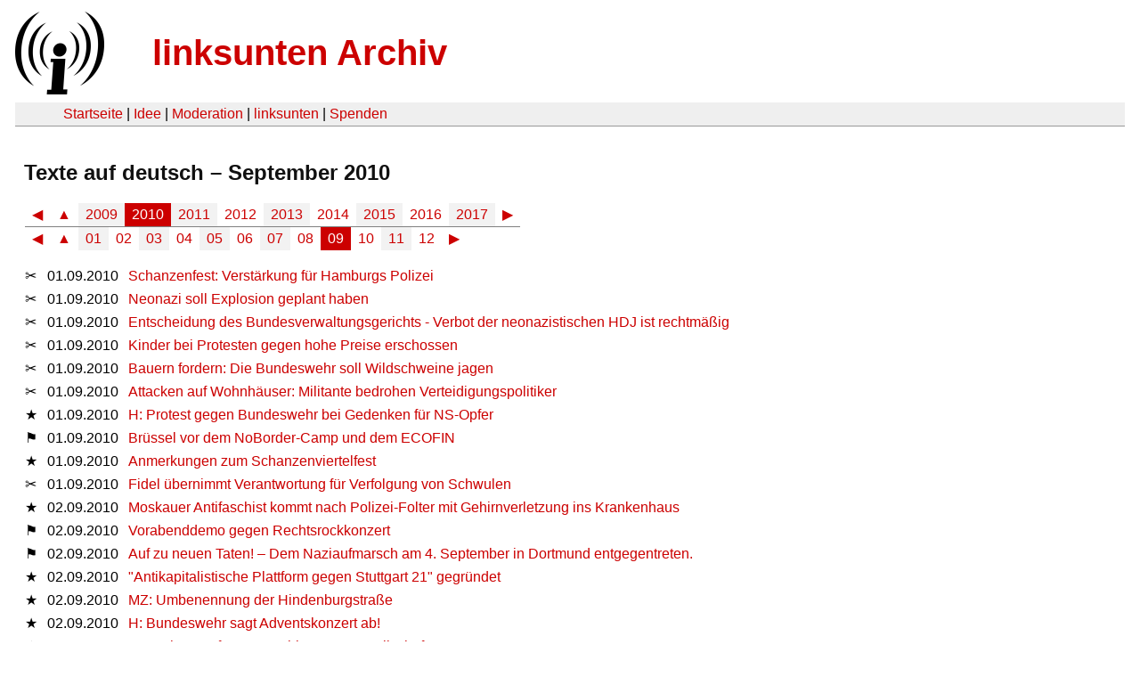

--- FILE ---
content_type: text/html
request_url: https://linksunten.indymedia.org/archiv/de/2010/09/index.html
body_size: 12519
content:
<!DOCTYPE html PUBLIC "-//W3C//DTD XHTML 1.0 Transitional//EN"
        "http://www.w3.org/TR/xhtml1/DTD/xhtml1-transitional.dtd">
<html xmlns="http://www.w3.org/1999/xhtml" xml:lang="de" lang="de" dir="ltr">
<head>
  <meta http-equiv="Content-Type" content="text/html; charset=utf-8" />
  <meta http-equiv="Content-Style-Type" content="text/css" />
  <meta http-equiv="Content-Type" content="text/html; charset=utf-8" />
  <title>linksunten Archiv: Texte auf deutsch 09/2010</title>
  <link rel="shortcut icon" href="../../../../static/favicon.ico" type="image/x-icon" />
  <link type="text/css" rel="stylesheet" media="all" href=../../../../static/linksunten.css />
</head>
<body class="not-front not-logged-in page-node node-type-story no-sidebars i18n-de">
<div id="center">
<a name="top"></a>
<table id="header">
  <tr>
    <td>
      <a href="../../../../index.html" title="((i))"><img src="../../../../static/logo.png" alt="((i))" /></a>
    </td>
    <td>
      <h1 id="site-name"><a href="../../../../index.html" title="linksunten Archiv">linksunten Archiv</a></h1>
    </td>
  </tr>
</table>
<table id="wrapper-header-table"><tr>
<td id="wrapper-header-table-td-left"></td>
<td>
<table id="header-table">
  <tr>
    <td>
      <table id="header-table-links">
        <tr>
          <td id="header-table-td-left"></td>
          <td id="header-table-td-links">
            <a href="../../../../index.html">Startseite</a>&nbsp;| <a href=../../../../node/1/index.html>Idee</a>&nbsp;| <a href=../../../../node/350/index.html>Moderation</a>&nbsp;| <a href="../../../../user/7/blog/index.html">linksunten</a>&nbsp;| <a href="../../../../donate/index.html">Spenden</a>
          </td>
        </tr>
      </table>
    </td>
  </tr>
</table>
</td>
<td id="wrapper-header-table-td-right"></td>
</tr>
</table>
<table id="content">
  <tr>
    <td class="main-content" id="content-none">
      <div class="content">

<h2 class="content-title">Texte auf deutsch – September 2010</h2>
<table class='archive-table archive-navigation-date-table archive-navigation-date-top'>
  <tr class='archive-tr archive-navigation-date-row-outer archive-navigation-date-row-outer-first'>
    <td class='archive-td archive-navigation-date-cell-outer'>
<table class='archive-table archive-navigation-date-table-year'>
  <tr class='archive-tr archive-navigation-date-row-year'>
    <td class='archive-td archive-navigation-date-link archive-navigation-date-entry archive-navigation-date-cell-inactive'>
      <a href="../../2009/index.html">◀</a>
    </td>
    <td class='archive-td archive-navigation-date-link archive-navigation-date-entry archive-navigation-date-cell-inactive'>
      <a href="../../index.html">▲</a>
    </td>
    <td class='archive-td archive-navigation-date-entry archive-navigation-date-column-even archive-navigation-date-cell-inactive archive-navigation-date-link'>
      <a href="../../2009/index.html">2009</a>
    </td>
    <td class='archive-td archive-navigation-date-entry archive-navigation-date-column-odd archive-navigation-date-cell-active archive-navigation-date-nolink'>
      2010
    </td>
    <td class='archive-td archive-navigation-date-entry archive-navigation-date-column-even archive-navigation-date-cell-inactive archive-navigation-date-link'>
      <a href="../../2011/index.html">2011</a>
    </td>
    <td class='archive-td archive-navigation-date-entry archive-navigation-date-column-odd archive-navigation-date-cell-inactive archive-navigation-date-link'>
      <a href="../../2012/index.html">2012</a>
    </td>
    <td class='archive-td archive-navigation-date-entry archive-navigation-date-column-even archive-navigation-date-cell-inactive archive-navigation-date-link'>
      <a href="../../2013/index.html">2013</a>
    </td>
    <td class='archive-td archive-navigation-date-entry archive-navigation-date-column-odd archive-navigation-date-cell-inactive archive-navigation-date-link'>
      <a href="../../2014/index.html">2014</a>
    </td>
    <td class='archive-td archive-navigation-date-entry archive-navigation-date-column-even archive-navigation-date-cell-inactive archive-navigation-date-link'>
      <a href="../../2015/index.html">2015</a>
    </td>
    <td class='archive-td archive-navigation-date-entry archive-navigation-date-column-odd archive-navigation-date-cell-inactive archive-navigation-date-link'>
      <a href="../../2016/index.html">2016</a>
    </td>
    <td class='archive-td archive-navigation-date-entry archive-navigation-date-column-even archive-navigation-date-cell-inactive archive-navigation-date-link'>
      <a href="../../2017/index.html">2017</a>
    </td>
    <td class='archive-td archive-navigation-date-link archive-navigation-date-entry archive-navigation-date-cell-inactive'>
      <a href="../../2011/index.html">▶</a>
    </td>
  </tr>
</table>
    </td>
  </tr>
  <tr class='archive-tr archive-navigation-date-row-outer'>
    <td class='archive-td archive-navigation-date-cell-outer'>
<table class='archive-table archive-navigation-date-table-month'>
  <tr class='archive-tr archive-navigation-date-row-month'>
    <td class='archive-td archive-navigation-date-month-cell'>
<table class='archive-table archive-navigation-date-navel-table-left'>
  <tr class='archive-tr archive-navigation-date-navel-row'>
    <td class='archive-td archive-navigation-date-link archive-navigation-date-entry archive-navigation-date-navel-cell'>
      <a href="../../2010/08/index.html">◀</a>
    </td>
    <td class='archive-td archive-navigation-date-link archive-navigation-date-entry archive-navigation-date-cell-inactive'>
      <a href="../index.html">▲</a>
    </td>
  </tr>
</table>
<table class='archive-table archive-navigation-date-monel-table'>
  <tr class='archive-tr archive-navigation-date-monel-row'>
    <td class='archive-td archive-navigation-date-monel-entry archive-navigation-date-entry archive-navigation-date-column-even archive-navigation-date-cell-inactive archive-navigation-date-link'>
      <a href="../01/index.html">01</a>
    </td>
    <td class='archive-td archive-navigation-date-monel-entry archive-navigation-date-entry archive-navigation-date-column-odd archive-navigation-date-cell-inactive archive-navigation-date-link'>
      <a href="../02/index.html">02</a>
    </td>
    <td class='archive-td archive-navigation-date-monel-entry archive-navigation-date-entry archive-navigation-date-column-even archive-navigation-date-cell-inactive archive-navigation-date-link'>
      <a href="../03/index.html">03</a>
    </td>
    <td class='archive-td archive-navigation-date-monel-entry archive-navigation-date-entry archive-navigation-date-column-odd archive-navigation-date-cell-inactive archive-navigation-date-link'>
      <a href="../04/index.html">04</a>
    </td>
    <td class='archive-td archive-navigation-date-monel-entry archive-navigation-date-entry archive-navigation-date-column-even archive-navigation-date-cell-inactive archive-navigation-date-link'>
      <a href="../05/index.html">05</a>
    </td>
    <td class='archive-td archive-navigation-date-monel-entry archive-navigation-date-entry archive-navigation-date-column-odd archive-navigation-date-cell-inactive archive-navigation-date-link'>
      <a href="../06/index.html">06</a>
    </td>
    <td class='archive-td archive-navigation-date-monel-entry archive-navigation-date-entry archive-navigation-date-column-even archive-navigation-date-cell-inactive archive-navigation-date-link'>
      <a href="../07/index.html">07</a>
    </td>
    <td class='archive-td archive-navigation-date-monel-entry archive-navigation-date-entry archive-navigation-date-column-odd archive-navigation-date-cell-inactive archive-navigation-date-link'>
      <a href="../08/index.html">08</a>
    </td>
    <td class='archive-td archive-navigation-date-monel-entry archive-navigation-date-entry archive-navigation-date-column-even archive-navigation-date-cell-active archive-navigation-date-link'>
      09
    </td>
    <td class='archive-td archive-navigation-date-monel-entry archive-navigation-date-entry archive-navigation-date-column-odd archive-navigation-date-cell-inactive archive-navigation-date-link'>
      <a href="../10/index.html">10</a>
    </td>
    <td class='archive-td archive-navigation-date-monel-entry archive-navigation-date-entry archive-navigation-date-column-even archive-navigation-date-cell-inactive archive-navigation-date-link'>
      <a href="../11/index.html">11</a>
    </td>
    <td class='archive-td archive-navigation-date-monel-entry archive-navigation-date-entry archive-navigation-date-column-odd archive-navigation-date-cell-inactive archive-navigation-date-link'>
      <a href="../12/index.html">12</a>
    </td>
  </tr>
</table>
<table class='archive-table archive-navigation-date-navel-table-right'>
  <tr class='archive-tr archive-navigation-date-navel-row'>
    <td class='archive-td archive-navigation-date-link archive-navigation-date-entry archive-navigation-date-navel-cell'>
      <a href="../../2010/10/index.html">▶</a>
    </td>
  </tr>
</table>
    </td>
  </tr>
</table>
    </td>
  </tr>
</table>
<table class='archive-table'>
  <tr id='2010-09-01' class='archive-tr'>
    <td class='archive-td archive-nid'>
      &#x2702
    </td>
    <td class='archive-td archive-empty'>
    </td>
    <td class='archive-td'>
      01.09.2010
    </td>
    <td class='archive-td archive-empty'>
    </td>
    <td class='archive-td'>
      <a href="../../../../node/24835/index.html">Schanzenfest: Verstärkung für Hamburgs Polizei</a>
    </td>
  </tr>
  <tr id='2010-09-01' class='archive-tr'>
    <td class='archive-td archive-nid'>
      &#x2702
    </td>
    <td class='archive-td archive-empty'>
    </td>
    <td class='archive-td'>
      01.09.2010
    </td>
    <td class='archive-td archive-empty'>
    </td>
    <td class='archive-td'>
      <a href="../../../../node/24837/index.html">Neonazi soll Explosion geplant haben</a>
    </td>
  </tr>
  <tr id='2010-09-01' class='archive-tr'>
    <td class='archive-td archive-nid'>
      &#x2702
    </td>
    <td class='archive-td archive-empty'>
    </td>
    <td class='archive-td'>
      01.09.2010
    </td>
    <td class='archive-td archive-empty'>
    </td>
    <td class='archive-td'>
      <a href="../../../../node/24838/index.html">Entscheidung des Bundesverwaltungsgerichts - Verbot der neonazistischen HDJ ist rechtmäßig</a>
    </td>
  </tr>
  <tr id='2010-09-01' class='archive-tr'>
    <td class='archive-td archive-nid'>
      &#x2702
    </td>
    <td class='archive-td archive-empty'>
    </td>
    <td class='archive-td'>
      01.09.2010
    </td>
    <td class='archive-td archive-empty'>
    </td>
    <td class='archive-td'>
      <a href="../../../../node/24839/index.html">Kinder bei Protesten gegen hohe Preise erschossen</a>
    </td>
  </tr>
  <tr id='2010-09-01' class='archive-tr'>
    <td class='archive-td archive-nid'>
      &#x2702
    </td>
    <td class='archive-td archive-empty'>
    </td>
    <td class='archive-td'>
      01.09.2010
    </td>
    <td class='archive-td archive-empty'>
    </td>
    <td class='archive-td'>
      <a href="../../../../node/24840/index.html">Bauern fordern: Die Bundeswehr soll Wildschweine jagen</a>
    </td>
  </tr>
  <tr id='2010-09-01' class='archive-tr'>
    <td class='archive-td archive-nid'>
      &#x2702
    </td>
    <td class='archive-td archive-empty'>
    </td>
    <td class='archive-td'>
      01.09.2010
    </td>
    <td class='archive-td archive-empty'>
    </td>
    <td class='archive-td'>
      <a href="../../../../node/24841/index.html">Attacken auf Wohnhäuser: Militante bedrohen Verteidigungspolitiker</a>
    </td>
  </tr>
  <tr id='2010-09-01' class='archive-tr'>
    <td class='archive-td archive-nid'>
      &#x2605
    </td>
    <td class='archive-td archive-empty'>
    </td>
    <td class='archive-td'>
      01.09.2010
    </td>
    <td class='archive-td archive-empty'>
    </td>
    <td class='archive-td'>
      <a href="../../../../node/24842/index.html">H: Protest gegen Bundeswehr bei Gedenken für NS-Opfer</a>
    </td>
  </tr>
  <tr id='2010-09-01' class='archive-tr'>
    <td class='archive-td archive-nid'>
      &#x2691
    </td>
    <td class='archive-td archive-empty'>
    </td>
    <td class='archive-td'>
      01.09.2010
    </td>
    <td class='archive-td archive-empty'>
    </td>
    <td class='archive-td'>
      <a href="../../../../node/24846/index.html">Brüssel vor dem NoBorder-Camp und dem ECOFIN</a>
    </td>
  </tr>
  <tr id='2010-09-01' class='archive-tr'>
    <td class='archive-td archive-nid'>
      &#x2605
    </td>
    <td class='archive-td archive-empty'>
    </td>
    <td class='archive-td'>
      01.09.2010
    </td>
    <td class='archive-td archive-empty'>
    </td>
    <td class='archive-td'>
      <a href="../../../../node/24868/index.html">Anmerkungen zum Schanzenviertelfest</a>
    </td>
  </tr>
  <tr id='2010-09-01' class='archive-tr'>
    <td class='archive-td archive-nid'>
      &#x2702
    </td>
    <td class='archive-td archive-empty'>
    </td>
    <td class='archive-td'>
      01.09.2010
    </td>
    <td class='archive-td archive-empty'>
    </td>
    <td class='archive-td'>
      <a href="../../../../node/24869/index.html">Fidel übernimmt Verantwortung für Verfolgung von Schwulen</a>
    </td>
  </tr>
  <tr id='2010-09-02' class='archive-tr'>
    <td class='archive-td archive-nid'>
      &#x2605
    </td>
    <td class='archive-td archive-empty'>
    </td>
    <td class='archive-td'>
      02.09.2010
    </td>
    <td class='archive-td archive-empty'>
    </td>
    <td class='archive-td'>
      <a href="../../../../node/24870/index.html">Moskauer Antifaschist kommt nach Polizei-Folter mit Gehirnverletzung ins Krankenhaus</a>
    </td>
  </tr>
  <tr id='2010-09-02' class='archive-tr'>
    <td class='archive-td archive-nid'>
      &#x2691
    </td>
    <td class='archive-td archive-empty'>
    </td>
    <td class='archive-td'>
      02.09.2010
    </td>
    <td class='archive-td archive-empty'>
    </td>
    <td class='archive-td'>
      <a href="../../../../node/24873/index.html">Vorabenddemo gegen Rechtsrockkonzert</a>
    </td>
  </tr>
  <tr id='2010-09-02' class='archive-tr'>
    <td class='archive-td archive-nid'>
      &#x2691
    </td>
    <td class='archive-td archive-empty'>
    </td>
    <td class='archive-td'>
      02.09.2010
    </td>
    <td class='archive-td archive-empty'>
    </td>
    <td class='archive-td'>
      <a href="../../../../node/24875/index.html">Auf zu neuen Taten! – Dem Naziaufmarsch am 4. September in Dortmund entgegentreten.</a>
    </td>
  </tr>
  <tr id='2010-09-02' class='archive-tr'>
    <td class='archive-td archive-nid'>
      &#x2605
    </td>
    <td class='archive-td archive-empty'>
    </td>
    <td class='archive-td'>
      02.09.2010
    </td>
    <td class='archive-td archive-empty'>
    </td>
    <td class='archive-td'>
      <a href="../../../../node/24877/index.html">"Antikapitalistische Plattform gegen Stuttgart 21" gegründet</a>
    </td>
  </tr>
  <tr id='2010-09-02' class='archive-tr'>
    <td class='archive-td archive-nid'>
      &#x2605
    </td>
    <td class='archive-td archive-empty'>
    </td>
    <td class='archive-td'>
      02.09.2010
    </td>
    <td class='archive-td archive-empty'>
    </td>
    <td class='archive-td'>
      <a href="../../../../node/24879/index.html">MZ: Umbenennung der Hindenburgstraße</a>
    </td>
  </tr>
  <tr id='2010-09-02' class='archive-tr'>
    <td class='archive-td archive-nid'>
      &#x2605
    </td>
    <td class='archive-td archive-empty'>
    </td>
    <td class='archive-td'>
      02.09.2010
    </td>
    <td class='archive-td archive-empty'>
    </td>
    <td class='archive-td'>
      <a href="../../../../node/24883/index.html">H: Bundeswehr sagt Adventskonzert ab!</a>
    </td>
  </tr>
  <tr id='2010-09-02' class='archive-tr'>
    <td class='archive-td archive-nid'>
      &#x2605
    </td>
    <td class='archive-td archive-empty'>
    </td>
    <td class='archive-td'>
      02.09.2010
    </td>
    <td class='archive-td archive-empty'>
    </td>
    <td class='archive-td'>
      <a href="../../../../node/24888/index.html">HH Schanzenfest: »Geschlossene Gesellschaft«</a>
    </td>
  </tr>
  <tr id='2010-09-02' class='archive-tr'>
    <td class='archive-td archive-nid'>
      &#x2702
    </td>
    <td class='archive-td archive-empty'>
    </td>
    <td class='archive-td'>
      02.09.2010
    </td>
    <td class='archive-td archive-empty'>
    </td>
    <td class='archive-td'>
      <a href="../../../../node/24889/index.html">Sicherheitsbedenken  :  Polizei verbietet Nazi-Demo nach Sprengsatz-Fund</a>
    </td>
  </tr>
  <tr id='2010-09-02' class='archive-tr'>
    <td class='archive-td archive-nid'>
      &#x2605
    </td>
    <td class='archive-td archive-empty'>
    </td>
    <td class='archive-td'>
      02.09.2010
    </td>
    <td class='archive-td archive-empty'>
    </td>
    <td class='archive-td'>
      <a href="../../../../node/24890/index.html">MUC: Literaturhaus hält an Sarrazin fest</a>
    </td>
  </tr>
  <tr id='2010-09-02' class='archive-tr'>
    <td class='archive-td archive-nid'>
      &#x2605
    </td>
    <td class='archive-td archive-empty'>
    </td>
    <td class='archive-td'>
      02.09.2010
    </td>
    <td class='archive-td archive-empty'>
    </td>
    <td class='archive-td'>
      <a href="../../../../node/24893/index.html">Antikriegstag in Heilbronn:  Beitrag zur Kampagne TATORT Kurdistan</a>
    </td>
  </tr>
  <tr id='2010-09-02' class='archive-tr'>
    <td class='archive-td archive-nid'>
      &#x2605
    </td>
    <td class='archive-td archive-empty'>
    </td>
    <td class='archive-td'>
      02.09.2010
    </td>
    <td class='archive-td archive-empty'>
    </td>
    <td class='archive-td'>
      <a href="../../../../node/24897/index.html">Dortmund: Naziaufmarsch vorerst verboten</a>
    </td>
  </tr>
  <tr id='2010-09-02' class='archive-tr'>
    <td class='archive-td archive-nid'>
      &#x2605
    </td>
    <td class='archive-td archive-empty'>
    </td>
    <td class='archive-td'>
      02.09.2010
    </td>
    <td class='archive-td archive-empty'>
    </td>
    <td class='archive-td'>
      <a href="../../../../node/24899/index.html">Bankblockaden: Vernetzungs- und Mobilisierungstreffen in Stuttgart</a>
    </td>
  </tr>
  <tr id='2010-09-02' class='archive-tr'>
    <td class='archive-td archive-nid'>
      &#x2691
    </td>
    <td class='archive-td archive-empty'>
    </td>
    <td class='archive-td'>
      02.09.2010
    </td>
    <td class='archive-td archive-empty'>
    </td>
    <td class='archive-td'>
      <a href="../../../../node/24903/index.html">Rote Hilfe Soli FKK-Party</a>
    </td>
  </tr>
  <tr id='2010-09-02' class='archive-tr'>
    <td class='archive-td archive-nid'>
      &#x2702
    </td>
    <td class='archive-td archive-empty'>
    </td>
    <td class='archive-td'>
      02.09.2010
    </td>
    <td class='archive-td archive-empty'>
    </td>
    <td class='archive-td'>
      <a href="../../../../node/24912/index.html">Richter rügt Polizeieinsatz gegen Skinheads</a>
    </td>
  </tr>
  <tr id='2010-09-02' class='archive-tr'>
    <td class='archive-td archive-nid'>
      &#x2605
    </td>
    <td class='archive-td archive-empty'>
    </td>
    <td class='archive-td'>
      02.09.2010
    </td>
    <td class='archive-td archive-empty'>
    </td>
    <td class='archive-td'>
      <a href="../../../../node/24916/index.html">MA: Aktion zum Antikriegstag/Tatort Kurdistan</a>
    </td>
  </tr>
  <tr id='2010-09-02' class='archive-tr'>
    <td class='archive-td archive-nid'>
      &#x2605
    </td>
    <td class='archive-td archive-empty'>
    </td>
    <td class='archive-td'>
      02.09.2010
    </td>
    <td class='archive-td archive-empty'>
    </td>
    <td class='archive-td'>
      <a href="../../../../node/24917/index.html">Freiburger Polizei führt ED-Behandlungen gegen BildungsaktivistInnen durch</a>
    </td>
  </tr>
  <tr id='2010-09-02' class='archive-tr'>
    <td class='archive-td archive-nid'>
      &#x2605
    </td>
    <td class='archive-td archive-empty'>
    </td>
    <td class='archive-td'>
      02.09.2010
    </td>
    <td class='archive-td archive-empty'>
    </td>
    <td class='archive-td'>
      <a href="../../../../node/24919/index.html">Ludwigshafen: Nazikneipe mobilisiert gegen den Naziaufmarsch in Dortmund</a>
    </td>
  </tr>
  <tr id='2010-09-02' class='archive-tr'>
    <td class='archive-td archive-nid'>
      &#x2605
    </td>
    <td class='archive-td archive-empty'>
    </td>
    <td class='archive-td'>
      02.09.2010
    </td>
    <td class='archive-td archive-empty'>
    </td>
    <td class='archive-td'>
      <a href="../../../../node/24926/index.html">Kundgebung gegen Sarrazins Auftaktlesung</a>
    </td>
  </tr>
  <tr id='2010-09-03' class='archive-tr'>
    <td class='archive-td archive-nid'>
      &#x2605
    </td>
    <td class='archive-td archive-empty'>
    </td>
    <td class='archive-td'>
      03.09.2010
    </td>
    <td class='archive-td archive-empty'>
    </td>
    <td class='archive-td'>
      <a href="../../../../node/24930/index.html">Achtung Denkendorf: Ralf Piskureck</a>
    </td>
  </tr>
  <tr id='2010-09-03' class='archive-tr'>
    <td class='archive-td archive-nid'>
      &#x2605
    </td>
    <td class='archive-td archive-empty'>
    </td>
    <td class='archive-td'>
      03.09.2010
    </td>
    <td class='archive-td archive-empty'>
    </td>
    <td class='archive-td'>
      <a href="../../../../node/24934/index.html">Bundesweite Plakat- und Postkartenaktion anlässlich des Jahrestags des Kunduz-Massakers</a>
    </td>
  </tr>
  <tr id='2010-09-03' class='archive-tr'>
    <td class='archive-td archive-nid'>
      &#x2691
    </td>
    <td class='archive-td archive-empty'>
    </td>
    <td class='archive-td'>
      03.09.2010
    </td>
    <td class='archive-td archive-empty'>
    </td>
    <td class='archive-td'>
      <a href="../../../../node/24943/index.html">Veranstaltung zur aktuellen Situation in Kurdistan, Perspektiven des kurdischen Freiheitskampfes und zur Repression gegen kurdische AktivistInnen in der BRD</a>
    </td>
  </tr>
  <tr id='2010-09-03' class='archive-tr'>
    <td class='archive-td archive-nid'>
      &#x2691
    </td>
    <td class='archive-td archive-empty'>
    </td>
    <td class='archive-td'>
      03.09.2010
    </td>
    <td class='archive-td archive-empty'>
    </td>
    <td class='archive-td'>
      <a href="../../../../node/24944/index.html">Demonstration gegen Staatsxenophobie und diskriminierende Sicherheitspolitik in Frankreich</a>
    </td>
  </tr>
  <tr id='2010-09-03' class='archive-tr'>
    <td class='archive-td archive-nid'>
      &#x2691
    </td>
    <td class='archive-td archive-empty'>
    </td>
    <td class='archive-td'>
      03.09.2010
    </td>
    <td class='archive-td archive-empty'>
    </td>
    <td class='archive-td'>
      <a href="../../../../node/24945/index.html">Mobi-Veranstaltung für das NoBorder Camp in Brüssel</a>
    </td>
  </tr>
  <tr id='2010-09-03' class='archive-tr'>
    <td class='archive-td archive-nid'>
      &#x2605
    </td>
    <td class='archive-td archive-empty'>
    </td>
    <td class='archive-td'>
      03.09.2010
    </td>
    <td class='archive-td archive-empty'>
    </td>
    <td class='archive-td'>
      <a href="../../../../node/24947/index.html">[DO] Mobilisierung geht weiter!</a>
    </td>
  </tr>
  <tr id='2010-09-04' class='archive-tr'>
    <td class='archive-td archive-nid'>
      &#x2702
    </td>
    <td class='archive-td archive-empty'>
    </td>
    <td class='archive-td'>
      04.09.2010
    </td>
    <td class='archive-td archive-empty'>
    </td>
    <td class='archive-td'>
      <a href="../../../../node/24949/index.html">Vermummt demonstriert: 18 Strafbefehle liegen vor</a>
    </td>
  </tr>
  <tr id='2010-09-04' class='archive-tr'>
    <td class='archive-td archive-nid'>
      &#x2605
    </td>
    <td class='archive-td archive-empty'>
    </td>
    <td class='archive-td'>
      04.09.2010
    </td>
    <td class='archive-td archive-empty'>
    </td>
    <td class='archive-td'>
      <a href="../../../../node/24950/index.html">[DO] Proteste begleiten "Antikriegstag"-Auftakt</a>
    </td>
  </tr>
  <tr id='2010-09-04' class='archive-tr'>
    <td class='archive-td archive-nid'>
      &#x2702
    </td>
    <td class='archive-td archive-empty'>
    </td>
    <td class='archive-td'>
      04.09.2010
    </td>
    <td class='archive-td archive-empty'>
    </td>
    <td class='archive-td'>
      <a href="../../../../node/24981/index.html">Viel Raum für Systemkritik und Partys</a>
    </td>
  </tr>
  <tr id='2010-09-04' class='archive-tr'>
    <td class='archive-td archive-nid'>
      &#x2605
    </td>
    <td class='archive-td archive-empty'>
    </td>
    <td class='archive-td'>
      04.09.2010
    </td>
    <td class='archive-td archive-empty'>
    </td>
    <td class='archive-td'>
      <a href="../../../../node/24984/index.html">Blutiger Empfang für Bundeswehr in Wunstorf</a>
    </td>
  </tr>
  <tr id='2010-09-04' class='archive-tr'>
    <td class='archive-td archive-nid'>
      &#x2605
    </td>
    <td class='archive-td archive-empty'>
    </td>
    <td class='archive-td'>
      04.09.2010
    </td>
    <td class='archive-td archive-empty'>
    </td>
    <td class='archive-td'>
      <a href="../../../../node/24988/index.html">Stuttgart 21, Baumbesetzung und das Volk</a>
    </td>
  </tr>
  <tr id='2010-09-04' class='archive-tr'>
    <td class='archive-td archive-nid'>
      &#x2691
    </td>
    <td class='archive-td archive-empty'>
    </td>
    <td class='archive-td'>
      04.09.2010
    </td>
    <td class='archive-td archive-empty'>
    </td>
    <td class='archive-td'>
      <a href="../../../../node/24993/index.html">Bundeswehrgelöbnis in Illertissen verhindern!</a>
    </td>
  </tr>
  <tr id='2010-09-04' class='archive-tr'>
    <td class='archive-td archive-nid'>
      &#x2605
    </td>
    <td class='archive-td archive-empty'>
    </td>
    <td class='archive-td'>
      04.09.2010
    </td>
    <td class='archive-td archive-empty'>
    </td>
    <td class='archive-td'>
      <a href="../../../../node/24995/index.html">Nazis planen Spontis im Ruhrgebiet</a>
    </td>
  </tr>
  <tr id='2010-09-04' class='archive-tr'>
    <td class='archive-td archive-nid'>
      &#x2605
    </td>
    <td class='archive-td archive-empty'>
    </td>
    <td class='archive-td'>
      04.09.2010
    </td>
    <td class='archive-td archive-empty'>
    </td>
    <td class='archive-td'>
      <a href="../../../../node/24996/index.html">Die letzte Insel in Lyon steht kurz vor der Räumung</a>
    </td>
  </tr>
  <tr id='2010-09-05' class='archive-tr'>
    <td class='archive-td archive-nid'>
      &#x2702
    </td>
    <td class='archive-td archive-empty'>
    </td>
    <td class='archive-td'>
      05.09.2010
    </td>
    <td class='archive-td archive-empty'>
    </td>
    <td class='archive-td'>
      <a href="../../../../node/24999/index.html">Justizposse um illegale Razzia: Kein Recht für niemand</a>
    </td>
  </tr>
  <tr id='2010-09-05' class='archive-tr'>
    <td class='archive-td archive-nid'>
      &#x2605
    </td>
    <td class='archive-td archive-empty'>
    </td>
    <td class='archive-td'>
      05.09.2010
    </td>
    <td class='archive-td archive-empty'>
    </td>
    <td class='archive-td'>
      <a href="../../../../node/25000/index.html">Dortmund quergestellt! Erstes Fazit</a>
    </td>
  </tr>
  <tr id='2010-09-05' class='archive-tr'>
    <td class='archive-td archive-nid'>
      &#x2691
    </td>
    <td class='archive-td archive-empty'>
    </td>
    <td class='archive-td'>
      05.09.2010
    </td>
    <td class='archive-td archive-empty'>
    </td>
    <td class='archive-td'>
      <a href="../../../../node/25002/index.html">Antifa-Sportfest am 02.10. in Halberstadt!</a>
    </td>
  </tr>
  <tr id='2010-09-05' class='archive-tr'>
    <td class='archive-td archive-nid'>
      &#x2605
    </td>
    <td class='archive-td archive-empty'>
    </td>
    <td class='archive-td'>
      05.09.2010
    </td>
    <td class='archive-td archive-empty'>
    </td>
    <td class='archive-td'>
      <a href="../../../../node/25004/index.html">Rassistischer, tödlicher Polizeiübergriff in Berlin?</a>
    </td>
  </tr>
  <tr id='2010-09-05' class='archive-tr'>
    <td class='archive-td archive-nid'>
      &#x2605
    </td>
    <td class='archive-td archive-empty'>
    </td>
    <td class='archive-td'>
      05.09.2010
    </td>
    <td class='archive-td archive-empty'>
    </td>
    <td class='archive-td'>
      <a href="../../../../node/25007/index.html">Wertheim: grünbraune Gesellschaft plant Tagung </a>
    </td>
  </tr>
  <tr id='2010-09-05' class='archive-tr'>
    <td class='archive-td archive-nid'>
      &#x2605
    </td>
    <td class='archive-td archive-empty'>
    </td>
    <td class='archive-td'>
      05.09.2010
    </td>
    <td class='archive-td archive-empty'>
    </td>
    <td class='archive-td'>
      <a href="../../../../node/25009/index.html">Boaventura de Sousa Santos: “Der Imperialismus ist zurück und zeigt es in Honduras”</a>
    </td>
  </tr>
  <tr id='2010-09-05' class='archive-tr'>
    <td class='archive-td archive-nid'>
      &#x2691
    </td>
    <td class='archive-td archive-empty'>
    </td>
    <td class='archive-td'>
      05.09.2010
    </td>
    <td class='archive-td archive-empty'>
    </td>
    <td class='archive-td'>
      <a href="../../../../node/25011/index.html">AFA-Festival 11.09.2010 Tübingen</a>
    </td>
  </tr>
  <tr id='2010-09-05' class='archive-tr'>
    <td class='archive-td archive-nid'>
      &#x2605
    </td>
    <td class='archive-td archive-empty'>
    </td>
    <td class='archive-td'>
      05.09.2010
    </td>
    <td class='archive-td archive-empty'>
    </td>
    <td class='archive-td'>
      <a href="../../../../node/25013/index.html">[DO] Fotobericht der Antifaproteste</a>
    </td>
  </tr>
  <tr id='2010-09-05' class='archive-tr'>
    <td class='archive-td archive-nid'>
      &#x2605
    </td>
    <td class='archive-td archive-empty'>
    </td>
    <td class='archive-td'>
      05.09.2010
    </td>
    <td class='archive-td archive-empty'>
    </td>
    <td class='archive-td'>
      <a href="../../../../node/25045/index.html">Aachen: Bombenstimmung in der KAL</a>
    </td>
  </tr>
  <tr id='2010-09-05' class='archive-tr'>
    <td class='archive-td archive-nid'>
      &#x2605
    </td>
    <td class='archive-td archive-empty'>
    </td>
    <td class='archive-td'>
      05.09.2010
    </td>
    <td class='archive-td archive-empty'>
    </td>
    <td class='archive-td'>
      <a href="../../../../node/25047/index.html">Heilbronn: Soziales Zentrum Käthe eröffnet</a>
    </td>
  </tr>
  <tr id='2010-09-05' class='archive-tr'>
    <td class='archive-td archive-nid'>
      &#x2691
    </td>
    <td class='archive-td archive-empty'>
    </td>
    <td class='archive-td'>
      05.09.2010
    </td>
    <td class='archive-td archive-empty'>
    </td>
    <td class='archive-td'>
      <a href="../../../../node/25049/index.html">Kein Naziaufmarsch in Alzey!</a>
    </td>
  </tr>
  <tr id='2010-09-05' class='archive-tr'>
    <td class='archive-td archive-nid'>
      &#x2605
    </td>
    <td class='archive-td archive-empty'>
    </td>
    <td class='archive-td'>
      05.09.2010
    </td>
    <td class='archive-td archive-empty'>
    </td>
    <td class='archive-td'>
      <a href="../../../../node/25050/index.html">Leipzig: Nazis wollen nochmal scheitern! Erneuter Naziaufmarsch im Oktober.</a>
    </td>
  </tr>
  <tr id='2010-09-06' class='archive-tr'>
    <td class='archive-td archive-nid'>
      &#x2605
    </td>
    <td class='archive-td archive-empty'>
    </td>
    <td class='archive-td'>
      06.09.2010
    </td>
    <td class='archive-td archive-empty'>
    </td>
    <td class='archive-td'>
      <a href="../../../../node/25151/index.html">[DO] Fotos der Nazi-An- und Abreise sowie Kundgebung</a>
    </td>
  </tr>
  <tr id='2010-09-06' class='archive-tr'>
    <td class='archive-td archive-nid'>
      &#x2605
    </td>
    <td class='archive-td archive-empty'>
    </td>
    <td class='archive-td'>
      06.09.2010
    </td>
    <td class='archive-td archive-empty'>
    </td>
    <td class='archive-td'>
      <a href="../../../../node/25256/index.html">ETA bestätigt seit Monaten eine Waffenruhe  zu halten</a>
    </td>
  </tr>
  <tr id='2010-09-06' class='archive-tr'>
    <td class='archive-td archive-nid'>
      &#x2691
    </td>
    <td class='archive-td archive-empty'>
    </td>
    <td class='archive-td'>
      06.09.2010
    </td>
    <td class='archive-td archive-empty'>
    </td>
    <td class='archive-td'>
      <a href="../../../../node/25258/index.html">Antikapitalistischer Block auf der „Freiheit statt Angst“-Demo</a>
    </td>
  </tr>
  <tr id='2010-09-06' class='archive-tr'>
    <td class='archive-td archive-nid'>
      &#x2691
    </td>
    <td class='archive-td archive-empty'>
    </td>
    <td class='archive-td'>
      06.09.2010
    </td>
    <td class='archive-td archive-empty'>
    </td>
    <td class='archive-td'>
      <a href="../../../../node/25260/index.html">Atomkonsens aufbrechen! - Großdemo - </a>
    </td>
  </tr>
  <tr id='2010-09-06' class='archive-tr'>
    <td class='archive-td archive-nid'>
      &#x2605
    </td>
    <td class='archive-td archive-empty'>
    </td>
    <td class='archive-td'>
      06.09.2010
    </td>
    <td class='archive-td archive-empty'>
    </td>
    <td class='archive-td'>
      <a href="../../../../node/25262/index.html">Nach Hause fahrende Nazis und eine Spontankundgebung in Bochum</a>
    </td>
  </tr>
  <tr id='2010-09-06' class='archive-tr'>
    <td class='archive-td archive-nid'>
      &#x2691
    </td>
    <td class='archive-td archive-empty'>
    </td>
    <td class='archive-td'>
      06.09.2010
    </td>
    <td class='archive-td archive-empty'>
    </td>
    <td class='archive-td'>
      <a href="../../../../node/25276/index.html">Politische Gefangene: Sendung zu Repression und Widerstand</a>
    </td>
  </tr>
  <tr id='2010-09-06' class='archive-tr'>
    <td class='archive-td archive-nid'>
      &#x2605
    </td>
    <td class='archive-td archive-empty'>
    </td>
    <td class='archive-td'>
      06.09.2010
    </td>
    <td class='archive-td archive-empty'>
    </td>
    <td class='archive-td'>
      <a href="../../../../node/25277/index.html">Ich mag keine Zivi-Bullen</a>
    </td>
  </tr>
  <tr id='2010-09-07' class='archive-tr'>
    <td class='archive-td archive-nid'>
      &#x2691
    </td>
    <td class='archive-td archive-empty'>
    </td>
    <td class='archive-td'>
      07.09.2010
    </td>
    <td class='archive-td archive-empty'>
    </td>
    <td class='archive-td'>
      <a href="../../../../node/25286/index.html">Antifa-Solikonzert im Kafe Marat</a>
    </td>
  </tr>
  <tr id='2010-09-07' class='archive-tr'>
    <td class='archive-td archive-nid'>
      &#x2605
    </td>
    <td class='archive-td archive-empty'>
    </td>
    <td class='archive-td'>
      07.09.2010
    </td>
    <td class='archive-td archive-empty'>
    </td>
    <td class='archive-td'>
      <a href="../../../../node/25287/index.html">Operative Antirepression - Was ist das? </a>
    </td>
  </tr>
  <tr id='2010-09-07' class='archive-tr'>
    <td class='archive-td archive-nid'>
      &#x2702
    </td>
    <td class='archive-td archive-empty'>
    </td>
    <td class='archive-td'>
      07.09.2010
    </td>
    <td class='archive-td archive-empty'>
    </td>
    <td class='archive-td'>
      <a href="../../../../node/25289/index.html">Rheinau: Staatsschutz eingeschaltet</a>
    </td>
  </tr>
  <tr id='2010-09-07' class='archive-tr'>
    <td class='archive-td archive-nid'>
      &#x2702
    </td>
    <td class='archive-td archive-empty'>
    </td>
    <td class='archive-td'>
      07.09.2010
    </td>
    <td class='archive-td archive-empty'>
    </td>
    <td class='archive-td'>
      <a href="../../../../node/25291/index.html">Mainz/StuttgartBundesweite Razzia gegen Neonazi-Gruppe</a>
    </td>
  </tr>
  <tr id='2010-09-07' class='archive-tr'>
    <td class='archive-td archive-nid'>
      &#x2702
    </td>
    <td class='archive-td archive-empty'>
    </td>
    <td class='archive-td'>
      07.09.2010
    </td>
    <td class='archive-td archive-empty'>
    </td>
    <td class='archive-td'>
      <a href="../../../../node/25294/index.html">Todesengel im Internet</a>
    </td>
  </tr>
  <tr id='2010-09-07' class='archive-tr'>
    <td class='archive-td archive-nid'>
      &#x2691
    </td>
    <td class='archive-td archive-empty'>
    </td>
    <td class='archive-td'>
      07.09.2010
    </td>
    <td class='archive-td archive-empty'>
    </td>
    <td class='archive-td'>
      <a href="../../../../node/25297/index.html">AS Kneipe: "Früchte des Zorns" (1940), jetzt neu im Kino der Gartenstraße </a>
    </td>
  </tr>
  <tr id='2010-09-07' class='archive-tr'>
    <td class='archive-td archive-nid'>
      &#x2605
    </td>
    <td class='archive-td archive-empty'>
    </td>
    <td class='archive-td'>
      07.09.2010
    </td>
    <td class='archive-td archive-empty'>
    </td>
    <td class='archive-td'>
      <a href="../../../../node/25300/index.html">Vorläufiger Abschlussbericht des S4-Bündnisses</a>
    </td>
  </tr>
  <tr id='2010-09-07' class='archive-tr'>
    <td class='archive-td archive-nid'>
      &#x2605
    </td>
    <td class='archive-td archive-empty'>
    </td>
    <td class='archive-td'>
      07.09.2010
    </td>
    <td class='archive-td archive-empty'>
    </td>
    <td class='archive-td'>
      <a href="../../../../node/25302/index.html">Stuttgart 21: Bullen schlagen jetzt auch zu</a>
    </td>
  </tr>
  <tr id='2010-09-07' class='archive-tr'>
    <td class='archive-td archive-nid'>
      &#x2605
    </td>
    <td class='archive-td archive-empty'>
    </td>
    <td class='archive-td'>
      07.09.2010
    </td>
    <td class='archive-td archive-empty'>
    </td>
    <td class='archive-td'>
      <a href="../../../../node/25303/index.html">Slowakei: Nazi-Massaker an Roma-Familie</a>
    </td>
  </tr>
  <tr id='2010-09-08' class='archive-tr'>
    <td class='archive-td archive-nid'>
      &#x2691
    </td>
    <td class='archive-td archive-empty'>
    </td>
    <td class='archive-td'>
      08.09.2010
    </td>
    <td class='archive-td archive-empty'>
    </td>
    <td class='archive-td'>
      <a href="../../../../node/25304/index.html">[abgesagt] Pro Sarrazin Demo stoppen!</a>
    </td>
  </tr>
  <tr id='2010-09-08' class='archive-tr'>
    <td class='archive-td archive-nid'>
      &#x2702
    </td>
    <td class='archive-td archive-empty'>
    </td>
    <td class='archive-td'>
      08.09.2010
    </td>
    <td class='archive-td archive-empty'>
    </td>
    <td class='archive-td'>
      <a href="../../../../node/25307/index.html">Braune »Kameradinnen«</a>
    </td>
  </tr>
  <tr id='2010-09-08' class='archive-tr'>
    <td class='archive-td archive-nid'>
      &#x2702
    </td>
    <td class='archive-td archive-empty'>
    </td>
    <td class='archive-td'>
      08.09.2010
    </td>
    <td class='archive-td archive-empty'>
    </td>
    <td class='archive-td'>
      <a href="../../../../node/25309/index.html">Ermittlungen in Nazi-Fall</a>
    </td>
  </tr>
  <tr id='2010-09-08' class='archive-tr'>
    <td class='archive-td archive-nid'>
      &#x2605
    </td>
    <td class='archive-td archive-empty'>
    </td>
    <td class='archive-td'>
      08.09.2010
    </td>
    <td class='archive-td archive-empty'>
    </td>
    <td class='archive-td'>
      <a href="../../../../node/25310/index.html">[Aachen] Naziaufmarsch am 25.09</a>
    </td>
  </tr>
  <tr id='2010-09-08' class='archive-tr'>
    <td class='archive-td archive-nid'>
      &#x2605
    </td>
    <td class='archive-td archive-empty'>
    </td>
    <td class='archive-td'>
      08.09.2010
    </td>
    <td class='archive-td archive-empty'>
    </td>
    <td class='archive-td'>
      <a href="../../../../node/25313/index.html">S21: „Wer eine friedliche Revolution unmöglich macht,…“</a>
    </td>
  </tr>
  <tr id='2010-09-08' class='archive-tr'>
    <td class='archive-td archive-nid'>
      &#x2691
    </td>
    <td class='archive-td archive-empty'>
    </td>
    <td class='archive-td'>
      08.09.2010
    </td>
    <td class='archive-td archive-empty'>
    </td>
    <td class='archive-td'>
      <a href="../../../../node/25314/index.html">Antifa Abend</a>
    </td>
  </tr>
  <tr id='2010-09-08' class='archive-tr'>
    <td class='archive-td archive-nid'>
      &#x2691
    </td>
    <td class='archive-td archive-empty'>
    </td>
    <td class='archive-td'>
      08.09.2010
    </td>
    <td class='archive-td archive-empty'>
    </td>
    <td class='archive-td'>
      <a href="../../../../node/25315/index.html">[UL]: Subversiv - Informativ</a>
    </td>
  </tr>
  <tr id='2010-09-08' class='archive-tr'>
    <td class='archive-td archive-nid'>
      &#x2691
    </td>
    <td class='archive-td archive-empty'>
    </td>
    <td class='archive-td'>
      08.09.2010
    </td>
    <td class='archive-td archive-empty'>
    </td>
    <td class='archive-td'>
      <a href="../../../../node/25319/index.html">Gedenken an die Lechleiter Widerstandsgruppe</a>
    </td>
  </tr>
  <tr id='2010-09-08' class='archive-tr'>
    <td class='archive-td archive-nid'>
      &#x2702
    </td>
    <td class='archive-td archive-empty'>
    </td>
    <td class='archive-td'>
      08.09.2010
    </td>
    <td class='archive-td archive-empty'>
    </td>
    <td class='archive-td'>
      <a href="../../../../node/25320/index.html">Aus dem Inneren eines Überwachungsstaates</a>
    </td>
  </tr>
  <tr id='2010-09-09' class='archive-tr'>
    <td class='archive-td archive-nid'>
      &#x2605
    </td>
    <td class='archive-td archive-empty'>
    </td>
    <td class='archive-td'>
      09.09.2010
    </td>
    <td class='archive-td archive-empty'>
    </td>
    <td class='archive-td'>
      <a href="../../../../node/25322/index.html">Wahlausgang Australien 2010 mp3</a>
    </td>
  </tr>
  <tr id='2010-09-09' class='archive-tr'>
    <td class='archive-td archive-nid'>
      &#x2605
    </td>
    <td class='archive-td archive-empty'>
    </td>
    <td class='archive-td'>
      09.09.2010
    </td>
    <td class='archive-td archive-empty'>
    </td>
    <td class='archive-td'>
      <a href="../../../../node/25324/index.html">Über die Kampagne "Castor? Schottern!"</a>
    </td>
  </tr>
  <tr id='2010-09-10' class='archive-tr'>
    <td class='archive-td archive-nid'>
      &#x2605
    </td>
    <td class='archive-td archive-empty'>
    </td>
    <td class='archive-td'>
      10.09.2010
    </td>
    <td class='archive-td archive-empty'>
    </td>
    <td class='archive-td'>
      <a href="../../../../node/25328/index.html">"Zuerst!" ist das Allerletzte</a>
    </td>
  </tr>
  <tr id='2010-09-10' class='archive-tr'>
    <td class='archive-td archive-nid'>
      &#x2691
    </td>
    <td class='archive-td archive-empty'>
    </td>
    <td class='archive-td'>
      10.09.2010
    </td>
    <td class='archive-td archive-empty'>
    </td>
    <td class='archive-td'>
      <a href="../../../../node/25331/index.html">Einladung zur Autonomen Vollversammlung am 13. September 2010</a>
    </td>
  </tr>
  <tr id='2010-09-10' class='archive-tr'>
    <td class='archive-td archive-nid'>
      &#x2702
    </td>
    <td class='archive-td archive-empty'>
    </td>
    <td class='archive-td'>
      10.09.2010
    </td>
    <td class='archive-td archive-empty'>
    </td>
    <td class='archive-td'>
      <a href="../../../../node/25332/index.html">Bombenbauer aus Weil am Rhein wird angeklagt</a>
    </td>
  </tr>
  <tr id='2010-09-10' class='archive-tr'>
    <td class='archive-td archive-nid'>
      &#x2691
    </td>
    <td class='archive-td archive-empty'>
    </td>
    <td class='archive-td'>
      10.09.2010
    </td>
    <td class='archive-td archive-empty'>
    </td>
    <td class='archive-td'>
      <a href="../../../../node/25333/index.html">Anarcho-Syndikalistische Vokü</a>
    </td>
  </tr>
  <tr id='2010-09-10' class='archive-tr'>
    <td class='archive-td archive-nid'>
      &#x2691
    </td>
    <td class='archive-td archive-empty'>
    </td>
    <td class='archive-td'>
      10.09.2010
    </td>
    <td class='archive-td archive-empty'>
    </td>
    <td class='archive-td'>
      <a href="../../../../node/25334/index.html">Anti-Atom-Spaziergang in Mainz</a>
    </td>
  </tr>
  <tr id='2010-09-10' class='archive-tr'>
    <td class='archive-td archive-nid'>
      &#x2605
    </td>
    <td class='archive-td archive-empty'>
    </td>
    <td class='archive-td'>
      10.09.2010
    </td>
    <td class='archive-td archive-empty'>
    </td>
    <td class='archive-td'>
      <a href="../../../../node/25335/index.html">Gerry Adams: "Die Waffenruhe von Eta ist ein politischer Umbruch"</a>
    </td>
  </tr>
  <tr id='2010-09-10' class='archive-tr'>
    <td class='archive-td archive-nid'>
      &#x2691
    </td>
    <td class='archive-td archive-empty'>
    </td>
    <td class='archive-td'>
      10.09.2010
    </td>
    <td class='archive-td archive-empty'>
    </td>
    <td class='archive-td'>
      <a href="../../../../node/25337/index.html">11.09. Friedensdemo in Bietigheim-Bissingen</a>
    </td>
  </tr>
  <tr id='2010-09-10' class='archive-tr'>
    <td class='archive-td archive-nid'>
      &#x2691
    </td>
    <td class='archive-td archive-empty'>
    </td>
    <td class='archive-td'>
      10.09.2010
    </td>
    <td class='archive-td archive-empty'>
    </td>
    <td class='archive-td'>
      <a href="../../../../node/25339/index.html">Treffpunkt: 11. September (Samstag) Alzey - Nazis stoppen</a>
    </td>
  </tr>
  <tr id='2010-09-10' class='archive-tr'>
    <td class='archive-td archive-nid'>
      &#x2605
    </td>
    <td class='archive-td archive-empty'>
    </td>
    <td class='archive-td'>
      10.09.2010
    </td>
    <td class='archive-td archive-empty'>
    </td>
    <td class='archive-td'>
      <a href="../../../../node/25342/index.html">Justice for Julian: Polizei erschießt unbewaffneten Skater </a>
    </td>
  </tr>
  <tr id='2010-09-10' class='archive-tr'>
    <td class='archive-td archive-nid'>
      &#x2691
    </td>
    <td class='archive-td archive-empty'>
    </td>
    <td class='archive-td'>
      10.09.2010
    </td>
    <td class='archive-td archive-empty'>
    </td>
    <td class='archive-td'>
      <a href="../../../../node/25345/index.html">Die Kritik am Zins. Eine Sackgasse der Kapitalismuskritik.</a>
    </td>
  </tr>
  <tr id='2010-09-11' class='archive-tr'>
    <td class='archive-td archive-nid'>
      &#x2691
    </td>
    <td class='archive-td archive-empty'>
    </td>
    <td class='archive-td'>
      11.09.2010
    </td>
    <td class='archive-td archive-empty'>
    </td>
    <td class='archive-td'>
      <a href="../../../../node/25349/index.html">Kein Werben fürs Sterben! - Wann fliegt die Bundeswehr von der Ausbildungsmesse?</a>
    </td>
  </tr>
  <tr id='2010-09-11' class='archive-tr'>
    <td class='archive-td archive-nid'>
      &#x2691
    </td>
    <td class='archive-td archive-empty'>
    </td>
    <td class='archive-td'>
      11.09.2010
    </td>
    <td class='archive-td archive-empty'>
    </td>
    <td class='archive-td'>
      <a href="../../../../node/25354/index.html">Diskriminierung und Rassismus bekämpfen – Staat und Kapital abschaffen!</a>
    </td>
  </tr>
  <tr id='2010-09-11' class='archive-tr'>
    <td class='archive-td archive-nid'>
      &#x2691
    </td>
    <td class='archive-td archive-empty'>
    </td>
    <td class='archive-td'>
      11.09.2010
    </td>
    <td class='archive-td archive-empty'>
    </td>
    <td class='archive-td'>
      <a href="../../../../node/25359/index.html">Protest gegen Bundeswehr-Recruitment</a>
    </td>
  </tr>
  <tr id='2010-09-11' class='archive-tr'>
    <td class='archive-td archive-nid'>
      &#x2702
    </td>
    <td class='archive-td archive-empty'>
    </td>
    <td class='archive-td'>
      11.09.2010
    </td>
    <td class='archive-td archive-empty'>
    </td>
    <td class='archive-td'>
      <a href="../../../../node/25362/index.html">„Hass auf die linke Szene“ - Nach U-Bahn-Schlägerei Anklage gegen Neonazi erhoben</a>
    </td>
  </tr>
  <tr id='2010-09-11' class='archive-tr'>
    <td class='archive-td archive-nid'>
      &#x2605
    </td>
    <td class='archive-td archive-empty'>
    </td>
    <td class='archive-td'>
      11.09.2010
    </td>
    <td class='archive-td archive-empty'>
    </td>
    <td class='archive-td'>
      <a href="../../../../node/25363/index.html">[B] Freiheit für Thomas</a>
    </td>
  </tr>
  <tr id='2010-09-12' class='archive-tr'>
    <td class='archive-td archive-nid'>
      &#x2605
    </td>
    <td class='archive-td archive-empty'>
    </td>
    <td class='archive-td'>
      12.09.2010
    </td>
    <td class='archive-td archive-empty'>
    </td>
    <td class='archive-td'>
      <a href="../../../../node/25367/index.html">Spanien antwortet auf Friedensangebot mit Ausweitung der Repression</a>
    </td>
  </tr>
  <tr id='2010-09-12' class='archive-tr'>
    <td class='archive-td archive-nid'>
      &#x2605
    </td>
    <td class='archive-td archive-empty'>
    </td>
    <td class='archive-td'>
      12.09.2010
    </td>
    <td class='archive-td archive-empty'>
    </td>
    <td class='archive-td'>
      <a href="../../../../node/25372/index.html">"Freiheit statt Angst"-Demo, Berlin</a>
    </td>
  </tr>
  <tr id='2010-09-12' class='archive-tr'>
    <td class='archive-td archive-nid'>
      &#x2691
    </td>
    <td class='archive-td archive-empty'>
    </td>
    <td class='archive-td'>
      12.09.2010
    </td>
    <td class='archive-td archive-empty'>
    </td>
    <td class='archive-td'>
      <a href="../../../../node/25373/index.html">Aktions-Vorbereitungstreff zum Thema Leiharbeit/Zeitarbeit</a>
    </td>
  </tr>
  <tr id='2010-09-12' class='archive-tr'>
    <td class='archive-td archive-nid'>
      &#x2691
    </td>
    <td class='archive-td archive-empty'>
    </td>
    <td class='archive-td'>
      12.09.2010
    </td>
    <td class='archive-td archive-empty'>
    </td>
    <td class='archive-td'>
      <a href="../../../../node/25374/index.html">Anarchosyndikalistische Kneipe</a>
    </td>
  </tr>
  <tr id='2010-09-12' class='archive-tr'>
    <td class='archive-td archive-nid'>
      &#x2691
    </td>
    <td class='archive-td archive-empty'>
    </td>
    <td class='archive-td'>
      12.09.2010
    </td>
    <td class='archive-td archive-empty'>
    </td>
    <td class='archive-td'>
      <a href="../../../../node/25375/index.html">"Homophober Islam - toleranter Westen?"</a>
    </td>
  </tr>
  <tr id='2010-09-12' class='archive-tr'>
    <td class='archive-td archive-nid'>
      &#x2605
    </td>
    <td class='archive-td archive-empty'>
    </td>
    <td class='archive-td'>
      12.09.2010
    </td>
    <td class='archive-td archive-empty'>
    </td>
    <td class='archive-td'>
      <a href="../../../../node/25377/index.html">Erneuter Anquatschversuch im Murgtal</a>
    </td>
  </tr>
  <tr id='2010-09-12' class='archive-tr'>
    <td class='archive-td archive-nid'>
      &#x2605
    </td>
    <td class='archive-td archive-empty'>
    </td>
    <td class='archive-td'>
      12.09.2010
    </td>
    <td class='archive-td archive-empty'>
    </td>
    <td class='archive-td'>
      <a href="../../../../node/25378/index.html">Schutt und Asche für Stuttgart</a>
    </td>
  </tr>
  <tr id='2010-09-12' class='archive-tr'>
    <td class='archive-td archive-nid'>
      &#x2605
    </td>
    <td class='archive-td archive-empty'>
    </td>
    <td class='archive-td'>
      12.09.2010
    </td>
    <td class='archive-td archive-empty'>
    </td>
    <td class='archive-td'>
      <a href="../../../../node/25381/index.html">Kommunikationsguerilla: Falscher Brief gegen die Militarisierung</a>
    </td>
  </tr>
  <tr id='2010-09-12' class='archive-tr'>
    <td class='archive-td archive-nid'>
      &#x2605
    </td>
    <td class='archive-td archive-empty'>
    </td>
    <td class='archive-td'>
      12.09.2010
    </td>
    <td class='archive-td archive-empty'>
    </td>
    <td class='archive-td'>
      <a href="../../../../node/25383/index.html">Homophober Übergriff in Stuttgart-West</a>
    </td>
  </tr>
  <tr id='2010-09-12' class='archive-tr'>
    <td class='archive-td archive-nid'>
      &#x2702
    </td>
    <td class='archive-td archive-empty'>
    </td>
    <td class='archive-td'>
      12.09.2010
    </td>
    <td class='archive-td archive-empty'>
    </td>
    <td class='archive-td'>
      <a href="../../../../node/25385/index.html">Magdeburg: Rechte überfallen Punks</a>
    </td>
  </tr>
  <tr id='2010-09-12' class='archive-tr'>
    <td class='archive-td archive-nid'>
      &#x2702
    </td>
    <td class='archive-td archive-empty'>
    </td>
    <td class='archive-td'>
      12.09.2010
    </td>
    <td class='archive-td archive-empty'>
    </td>
    <td class='archive-td'>
      <a href="../../../../node/25386/index.html">Protest gegen Schließung: Omis besetzen das Lorettobad</a>
    </td>
  </tr>
  <tr id='2010-09-12' class='archive-tr'>
    <td class='archive-td archive-nid'>
      &#x2605
    </td>
    <td class='archive-td archive-empty'>
    </td>
    <td class='archive-td'>
      12.09.2010
    </td>
    <td class='archive-td archive-empty'>
    </td>
    <td class='archive-td'>
      <a href="../../../../node/25389/index.html">Anquatschversuch im Raum Ulm</a>
    </td>
  </tr>
  <tr id='2010-09-12' class='archive-tr'>
    <td class='archive-td archive-nid'>
      &#x2691
    </td>
    <td class='archive-td archive-empty'>
    </td>
    <td class='archive-td'>
      12.09.2010
    </td>
    <td class='archive-td archive-empty'>
    </td>
    <td class='archive-td'>
      <a href="../../../../node/25390/index.html">Kommentar: Aufruf für eine Kundgebung gegen die Demonstration der NPD am 18. September 2010 - Berlin </a>
    </td>
  </tr>
  <tr id='2010-09-13' class='archive-tr'>
    <td class='archive-td archive-nid'>
      &#x2691
    </td>
    <td class='archive-td archive-empty'>
    </td>
    <td class='archive-td'>
      13.09.2010
    </td>
    <td class='archive-td archive-empty'>
    </td>
    <td class='archive-td'>
      <a href="../../../../node/25394/index.html">Aktionstraining: Castor stoppen</a>
    </td>
  </tr>
  <tr id='2010-09-13' class='archive-tr'>
    <td class='archive-td archive-nid'>
      &#x2702
    </td>
    <td class='archive-td archive-empty'>
    </td>
    <td class='archive-td'>
      13.09.2010
    </td>
    <td class='archive-td archive-empty'>
    </td>
    <td class='archive-td'>
      <a href="../../../../node/25401/index.html">Die grausamen Methoden der Fleischindustrie</a>
    </td>
  </tr>
  <tr id='2010-09-13' class='archive-tr'>
    <td class='archive-td archive-nid'>
      &#x2691
    </td>
    <td class='archive-td archive-empty'>
    </td>
    <td class='archive-td'>
      13.09.2010
    </td>
    <td class='archive-td archive-empty'>
    </td>
    <td class='archive-td'>
      <a href="../../../../node/25403/index.html">Leipzig: Roter Oktober - Naziaufmärsche verhindern. Auf allen Ebenen, mit allen Mitteln!</a>
    </td>
  </tr>
  <tr id='2010-09-13' class='archive-tr'>
    <td class='archive-td archive-nid'>
      &#x2605
    </td>
    <td class='archive-td archive-empty'>
    </td>
    <td class='archive-td'>
      13.09.2010
    </td>
    <td class='archive-td archive-empty'>
    </td>
    <td class='archive-td'>
      <a href="../../../../node/25405/index.html">Der 11. September 1973</a>
    </td>
  </tr>
  <tr id='2010-09-13' class='archive-tr'>
    <td class='archive-td archive-nid'>
      &#x2605
    </td>
    <td class='archive-td archive-empty'>
    </td>
    <td class='archive-td'>
      13.09.2010
    </td>
    <td class='archive-td archive-empty'>
    </td>
    <td class='archive-td'>
      <a href="../../../../node/25407/index.html">Leipzig: 3. Naziaufmarsch angemeldet.</a>
    </td>
  </tr>
  <tr id='2010-09-13' class='archive-tr'>
    <td class='archive-td archive-nid'>
      &#x2605
    </td>
    <td class='archive-td archive-empty'>
    </td>
    <td class='archive-td'>
      13.09.2010
    </td>
    <td class='archive-td archive-empty'>
    </td>
    <td class='archive-td'>
      <a href="../../../../node/25409/index.html">Kontroverse um Bankenblockade in Frankfurt</a>
    </td>
  </tr>
  <tr id='2010-09-13' class='archive-tr'>
    <td class='archive-td archive-nid'>
      &#x2605
    </td>
    <td class='archive-td archive-empty'>
    </td>
    <td class='archive-td'>
      13.09.2010
    </td>
    <td class='archive-td archive-empty'>
    </td>
    <td class='archive-td'>
      <a href="../../../../node/25410/index.html">Tag der Erinnerung und Mahnung am 12.09.2010 in Berlin</a>
    </td>
  </tr>
  <tr id='2010-09-13' class='archive-tr'>
    <td class='archive-td archive-nid'>
      &#x2605
    </td>
    <td class='archive-td archive-empty'>
    </td>
    <td class='archive-td'>
      13.09.2010
    </td>
    <td class='archive-td archive-empty'>
    </td>
    <td class='archive-td'>
      <a href="../../../../node/25414/index.html">Linke und Sexualität</a>
    </td>
  </tr>
  <tr id='2010-09-13' class='archive-tr'>
    <td class='archive-td archive-nid'>
      &#x2605
    </td>
    <td class='archive-td archive-empty'>
    </td>
    <td class='archive-td'>
      13.09.2010
    </td>
    <td class='archive-td archive-empty'>
    </td>
    <td class='archive-td'>
      <a href="../../../../node/25415/index.html">Blockade gegen „Pro NRW“: Erster Prozesstag</a>
    </td>
  </tr>
  <tr id='2010-09-14' class='archive-tr'>
    <td class='archive-td archive-nid'>
      &#x2605
    </td>
    <td class='archive-td archive-empty'>
    </td>
    <td class='archive-td'>
      14.09.2010
    </td>
    <td class='archive-td archive-empty'>
    </td>
    <td class='archive-td'>
      <a href="../../../../node/25418/index.html">[Düsseldorf] Nazi-Pärchen geoutet</a>
    </td>
  </tr>
  <tr id='2010-09-14' class='archive-tr'>
    <td class='archive-td archive-nid'>
      &#x2605
    </td>
    <td class='archive-td archive-empty'>
    </td>
    <td class='archive-td'>
      14.09.2010
    </td>
    <td class='archive-td archive-empty'>
    </td>
    <td class='archive-td'>
      <a href="../../../../node/25427/index.html">Spanien antwortet mit Verhaftung und Verboten</a>
    </td>
  </tr>
  <tr id='2010-09-14' class='archive-tr'>
    <td class='archive-td archive-nid'>
      &#x2605
    </td>
    <td class='archive-td archive-empty'>
    </td>
    <td class='archive-td'>
      14.09.2010
    </td>
    <td class='archive-td archive-empty'>
    </td>
    <td class='archive-td'>
      <a href="../../../../node/25436/index.html">Parlamentarischer Untersuchungsausschuss Gorleben - Ortstermin am kommenden Donnerstag</a>
    </td>
  </tr>
  <tr id='2010-09-14' class='archive-tr'>
    <td class='archive-td archive-nid'>
      &#x2691
    </td>
    <td class='archive-td archive-empty'>
    </td>
    <td class='archive-td'>
      14.09.2010
    </td>
    <td class='archive-td archive-empty'>
    </td>
    <td class='archive-td'>
      <a href="../../../../node/25437/index.html">Krisen Party</a>
    </td>
  </tr>
  <tr id='2010-09-14' class='archive-tr'>
    <td class='archive-td archive-nid'>
      &#x2605
    </td>
    <td class='archive-td archive-empty'>
    </td>
    <td class='archive-td'>
      14.09.2010
    </td>
    <td class='archive-td archive-empty'>
    </td>
    <td class='archive-td'>
      <a href="../../../../node/25439/index.html">Proteste gegen GenitalverstümmlerInnen in Weiß</a>
    </td>
  </tr>
  <tr id='2010-09-15' class='archive-tr'>
    <td class='archive-td archive-nid'>
      &#x2691
    </td>
    <td class='archive-td archive-empty'>
    </td>
    <td class='archive-td'>
      15.09.2010
    </td>
    <td class='archive-td archive-empty'>
    </td>
    <td class='archive-td'>
      <a href="../../../../node/25441/index.html">Demonstration zum Thema Homophobie in Stuttgart</a>
    </td>
  </tr>
  <tr id='2010-09-15' class='archive-tr'>
    <td class='archive-td archive-nid'>
      &#x2605
    </td>
    <td class='archive-td archive-empty'>
    </td>
    <td class='archive-td'>
      15.09.2010
    </td>
    <td class='archive-td archive-empty'>
    </td>
    <td class='archive-td'>
      <a href="../../../../node/25443/index.html">[B] Zum Prozess gegen Niels</a>
    </td>
  </tr>
  <tr id='2010-09-15' class='archive-tr'>
    <td class='archive-td archive-nid'>
      &#x2691
    </td>
    <td class='archive-td archive-empty'>
    </td>
    <td class='archive-td'>
      15.09.2010
    </td>
    <td class='archive-td archive-empty'>
    </td>
    <td class='archive-td'>
      <a href="../../../../node/25445/index.html">Kapitalismus wegtanzen! - FAU Soli-Fest</a>
    </td>
  </tr>
  <tr id='2010-09-15' class='archive-tr'>
    <td class='archive-td archive-nid'>
      &#x2702
    </td>
    <td class='archive-td archive-empty'>
    </td>
    <td class='archive-td'>
      15.09.2010
    </td>
    <td class='archive-td archive-empty'>
    </td>
    <td class='archive-td'>
      <a href="../../../../node/25448/index.html">Verlängerung für "Kommando Rhino"</a>
    </td>
  </tr>
  <tr id='2010-09-15' class='archive-tr'>
    <td class='archive-td archive-nid'>
      &#x2605
    </td>
    <td class='archive-td archive-empty'>
    </td>
    <td class='archive-td'>
      15.09.2010
    </td>
    <td class='archive-td archive-empty'>
    </td>
    <td class='archive-td'>
      <a href="../../../../node/25450/index.html">BILD intensiviert Hetze gegen Nichtdeutsche</a>
    </td>
  </tr>
  <tr id='2010-09-15' class='archive-tr'>
    <td class='archive-td archive-nid'>
      &#x2605
    </td>
    <td class='archive-td archive-empty'>
    </td>
    <td class='archive-td'>
      15.09.2010
    </td>
    <td class='archive-td archive-empty'>
    </td>
    <td class='archive-td'>
      <a href="../../../../node/25451/index.html">Neues zur Antirepressionsdemonstration am 18.09.2010 in Sinsheim</a>
    </td>
  </tr>
  <tr id='2010-09-15' class='archive-tr'>
    <td class='archive-td archive-nid'>
      &#x2605
    </td>
    <td class='archive-td archive-empty'>
    </td>
    <td class='archive-td'>
      15.09.2010
    </td>
    <td class='archive-td archive-empty'>
    </td>
    <td class='archive-td'>
      <a href="../../../../node/25452/index.html">Antifa-Prozesse in Freiburg am 4. Oktober: Brüllen und Brunchen gegen eure Justiz!</a>
    </td>
  </tr>
  <tr id='2010-09-15' class='archive-tr'>
    <td class='archive-td archive-nid'>
      &#x2691
    </td>
    <td class='archive-td archive-empty'>
    </td>
    <td class='archive-td'>
      15.09.2010
    </td>
    <td class='archive-td archive-empty'>
    </td>
    <td class='archive-td'>
      <a href="../../../../node/25455/index.html">Freiburg: Brüllen und Brunchen gegen eure Justiz! (Vierfach-Prozeß zum 14.11.2009 anschl. Pressekonferenz)</a>
    </td>
  </tr>
  <tr id='2010-09-15' class='archive-tr'>
    <td class='archive-td archive-nid'>
      &#x2691
    </td>
    <td class='archive-td archive-empty'>
    </td>
    <td class='archive-td'>
      15.09.2010
    </td>
    <td class='archive-td archive-empty'>
    </td>
    <td class='archive-td'>
      <a href="../../../../node/25456/index.html">Infoveranstaltung zum No Border Camp in Brüssel</a>
    </td>
  </tr>
  <tr id='2010-09-15' class='archive-tr'>
    <td class='archive-td archive-nid'>
      &#x2605
    </td>
    <td class='archive-td archive-empty'>
    </td>
    <td class='archive-td'>
      15.09.2010
    </td>
    <td class='archive-td archive-empty'>
    </td>
    <td class='archive-td'>
      <a href="../../../../node/25458/index.html">[kopenhagen] berappeln im geröllfeld</a>
    </td>
  </tr>
  <tr id='2010-09-15' class='archive-tr'>
    <td class='archive-td archive-nid'>
      &#x2702
    </td>
    <td class='archive-td archive-empty'>
    </td>
    <td class='archive-td'>
      15.09.2010
    </td>
    <td class='archive-td archive-empty'>
    </td>
    <td class='archive-td'>
      <a href="../../../../node/25469/index.html">Fünfundfünfzig Cent. Entschädungen für Opfer der "Reichsbahn"-Deportationen</a>
    </td>
  </tr>
  <tr id='2010-09-15' class='archive-tr'>
    <td class='archive-td archive-nid'>
      &#x2702
    </td>
    <td class='archive-td archive-empty'>
    </td>
    <td class='archive-td'>
      15.09.2010
    </td>
    <td class='archive-td archive-empty'>
    </td>
    <td class='archive-td'>
      <a href="../../../../node/25470/index.html">Tuttlingen wehrt sich gegen die NPD</a>
    </td>
  </tr>
  <tr id='2010-09-15' class='archive-tr'>
    <td class='archive-td archive-nid'>
      &#x2605
    </td>
    <td class='archive-td archive-empty'>
    </td>
    <td class='archive-td'>
      15.09.2010
    </td>
    <td class='archive-td archive-empty'>
    </td>
    <td class='archive-td'>
      <a href="../../../../node/25423/index.html">Heinas Leihwagen und Feldherrs Reichsflugscheiben</a>
    </td>
  </tr>
  <tr id='2010-09-15' class='archive-tr'>
    <td class='archive-td archive-nid'>
      &#x2702
    </td>
    <td class='archive-td archive-empty'>
    </td>
    <td class='archive-td'>
      15.09.2010
    </td>
    <td class='archive-td archive-empty'>
    </td>
    <td class='archive-td'>
      <a href="../../../../node/25471/index.html">Reichsflugscheiben aus zweiter Hand</a>
    </td>
  </tr>
  <tr id='2010-09-15' class='archive-tr'>
    <td class='archive-td archive-nid'>
      &#x2605
    </td>
    <td class='archive-td archive-empty'>
    </td>
    <td class='archive-td'>
      15.09.2010
    </td>
    <td class='archive-td archive-empty'>
    </td>
    <td class='archive-td'>
      <a href="../../../../node/25474/index.html">Kein Platz für eine emanzipatorische Linke im Baskenland?</a>
    </td>
  </tr>
  <tr id='2010-09-16' class='archive-tr'>
    <td class='archive-td archive-nid'>
      &#x2691
    </td>
    <td class='archive-td archive-empty'>
    </td>
    <td class='archive-td'>
      16.09.2010
    </td>
    <td class='archive-td archive-empty'>
    </td>
    <td class='archive-td'>
      <a href="../../../../node/25475/index.html">Letzter Münsterlandaufruf zur Berlin-Demo am Samstag</a>
    </td>
  </tr>
  <tr id='2010-09-16' class='archive-tr'>
    <td class='archive-td archive-nid'>
      &#x2702
    </td>
    <td class='archive-td archive-empty'>
    </td>
    <td class='archive-td'>
      16.09.2010
    </td>
    <td class='archive-td archive-empty'>
    </td>
    <td class='archive-td'>
      <a href="../../../../node/25476/index.html">Anti-nuclear opinion powers German Greens to record support</a>
    </td>
  </tr>
  <tr id='2010-09-16' class='archive-tr'>
    <td class='archive-td archive-nid'>
      &#x2691
    </td>
    <td class='archive-td archive-empty'>
    </td>
    <td class='archive-td'>
      16.09.2010
    </td>
    <td class='archive-td archive-empty'>
    </td>
    <td class='archive-td'>
      <a href="../../../../node/25477/index.html">Great Crisis Riseup!</a>
    </td>
  </tr>
  <tr id='2010-09-16' class='archive-tr'>
    <td class='archive-td archive-nid'>
      &#x2605
    </td>
    <td class='archive-td archive-empty'>
    </td>
    <td class='archive-td'>
      16.09.2010
    </td>
    <td class='archive-td archive-empty'>
    </td>
    <td class='archive-td'>
      <a href="../../../../node/25480/index.html">Unterstützung für Kampagne Castor Schottern wächst </a>
    </td>
  </tr>
  <tr id='2010-09-16' class='archive-tr'>
    <td class='archive-td archive-nid'>
      &#x2691
    </td>
    <td class='archive-td archive-empty'>
    </td>
    <td class='archive-td'>
      16.09.2010
    </td>
    <td class='archive-td archive-empty'>
    </td>
    <td class='archive-td'>
      <a href="../../../../node/25483/index.html">[Bensheim] Freiraumdemo in Bensheim am 18.09.</a>
    </td>
  </tr>
  <tr id='2010-09-16' class='archive-tr'>
    <td class='archive-td archive-nid'>
      &#x2605
    </td>
    <td class='archive-td archive-empty'>
    </td>
    <td class='archive-td'>
      16.09.2010
    </td>
    <td class='archive-td archive-empty'>
    </td>
    <td class='archive-td'>
      <a href="../../../../node/25485/index.html">Kampagne der Neckar5 und Jukuz Maraldo Besetzer_innen startet!</a>
    </td>
  </tr>
  <tr id='2010-09-16' class='archive-tr'>
    <td class='archive-td archive-nid'>
      &#x2605
    </td>
    <td class='archive-td archive-empty'>
    </td>
    <td class='archive-td'>
      16.09.2010
    </td>
    <td class='archive-td archive-empty'>
    </td>
    <td class='archive-td'>
      <a href="../../../../node/25489/index.html">Enjoy Brussels! Einige Ideen...</a>
    </td>
  </tr>
  <tr id='2010-09-16' class='archive-tr'>
    <td class='archive-td archive-nid'>
      &#x2605
    </td>
    <td class='archive-td archive-empty'>
    </td>
    <td class='archive-td'>
      16.09.2010
    </td>
    <td class='archive-td archive-empty'>
    </td>
    <td class='archive-td'>
      <a href="../../../../node/25493/index.html">Rheinland goes Bremen!</a>
    </td>
  </tr>
  <tr id='2010-09-16' class='archive-tr'>
    <td class='archive-td archive-nid'>
      &#x2691
    </td>
    <td class='archive-td archive-empty'>
    </td>
    <td class='archive-td'>
      16.09.2010
    </td>
    <td class='archive-td archive-empty'>
    </td>
    <td class='archive-td'>
      <a href="../../../../node/25500/index.html">Rechtliche Demo- und Aktionstipps</a>
    </td>
  </tr>
  <tr id='2010-09-16' class='archive-tr'>
    <td class='archive-td archive-nid'>
      &#x2605
    </td>
    <td class='archive-td archive-empty'>
    </td>
    <td class='archive-td'>
      16.09.2010
    </td>
    <td class='archive-td archive-empty'>
    </td>
    <td class='archive-td'>
      <a href="../../../../node/25501/index.html">Nulla e finito! Nichts ist vorbei! Revolutionäre Geschichte aneignen und verteidigen!</a>
    </td>
  </tr>
  <tr id='2010-09-16' class='archive-tr'>
    <td class='archive-td archive-nid'>
      &#x2691
    </td>
    <td class='archive-td archive-empty'>
    </td>
    <td class='archive-td'>
      16.09.2010
    </td>
    <td class='archive-td archive-empty'>
    </td>
    <td class='archive-td'>
      <a href="../../../../node/25503/index.html">Veranstaltung: Nulla e finito! Nichts ist vorbei! Revolutionäre Geschichte aneignen und verteidigen!</a>
    </td>
  </tr>
  <tr id='2010-09-16' class='archive-tr'>
    <td class='archive-td archive-nid'>
      &#x2605
    </td>
    <td class='archive-td archive-empty'>
    </td>
    <td class='archive-td'>
      16.09.2010
    </td>
    <td class='archive-td archive-empty'>
    </td>
    <td class='archive-td'>
      <a href="../../../../node/25506/index.html">BW-Musix 2010?!? Nein Danke!</a>
    </td>
  </tr>
  <tr id='2010-09-17' class='archive-tr'>
    <td class='archive-td archive-nid'>
      &#x2605
    </td>
    <td class='archive-td archive-empty'>
    </td>
    <td class='archive-td'>
      17.09.2010
    </td>
    <td class='archive-td archive-empty'>
    </td>
    <td class='archive-td'>
      <a href="../../../../node/25509/index.html">Castor-Zug faehrt wahrscheinlich am 5. November los</a>
    </td>
  </tr>
  <tr id='2010-09-17' class='archive-tr'>
    <td class='archive-td archive-nid'>
      &#x2702
    </td>
    <td class='archive-td archive-empty'>
    </td>
    <td class='archive-td'>
      17.09.2010
    </td>
    <td class='archive-td archive-empty'>
    </td>
    <td class='archive-td'>
      <a href="../../../../node/25511/index.html">Kommando Rhino: Wagenburg soll einem Hotel weichen</a>
    </td>
  </tr>
  <tr id='2010-09-17' class='archive-tr'>
    <td class='archive-td archive-nid'>
      &#x2605
    </td>
    <td class='archive-td archive-empty'>
    </td>
    <td class='archive-td'>
      17.09.2010
    </td>
    <td class='archive-td archive-empty'>
    </td>
    <td class='archive-td'>
      <a href="../../../../node/25512/index.html">Morgen Naziaufmarsch in Hoffenheim</a>
    </td>
  </tr>
  <tr id='2010-09-17' class='archive-tr'>
    <td class='archive-td archive-nid'>
      &#x2605
    </td>
    <td class='archive-td archive-empty'>
    </td>
    <td class='archive-td'>
      17.09.2010
    </td>
    <td class='archive-td archive-empty'>
    </td>
    <td class='archive-td'>
      <a href="../../../../node/25513/index.html">von personalisierungen und kritikverzicht</a>
    </td>
  </tr>
  <tr id='2010-09-17' class='archive-tr'>
    <td class='archive-td archive-nid'>
      &#x2605
    </td>
    <td class='archive-td archive-empty'>
    </td>
    <td class='archive-td'>
      17.09.2010
    </td>
    <td class='archive-td archive-empty'>
    </td>
    <td class='archive-td'>
      <a href="../../../../node/25514/index.html">Morgen, 18.9.: Nazi-Aufmarsch in Sinsheim-Hoffenheim verhindern!</a>
    </td>
  </tr>
  <tr id='2010-09-17' class='archive-tr'>
    <td class='archive-td archive-nid'>
      &#x2605
    </td>
    <td class='archive-td archive-empty'>
    </td>
    <td class='archive-td'>
      17.09.2010
    </td>
    <td class='archive-td archive-empty'>
    </td>
    <td class='archive-td'>
      <a href="../../../../node/25515/index.html">Erneut Wald in Schottland besetzt gegen Kohleabbau</a>
    </td>
  </tr>
  <tr id='2010-09-17' class='archive-tr'>
    <td class='archive-td archive-nid'>
      &#x2605
    </td>
    <td class='archive-td archive-empty'>
    </td>
    <td class='archive-td'>
      17.09.2010
    </td>
    <td class='archive-td archive-empty'>
    </td>
    <td class='archive-td'>
      <a href="../../../../node/25518/index.html">anschlag #7 erschienen!</a>
    </td>
  </tr>
  <tr id='2010-09-17' class='archive-tr'>
    <td class='archive-td archive-nid'>
      &#x2605
    </td>
    <td class='archive-td archive-empty'>
    </td>
    <td class='archive-td'>
      17.09.2010
    </td>
    <td class='archive-td archive-empty'>
    </td>
    <td class='archive-td'>
      <a href="../../../../node/25521/index.html">Oben bleiben. Weiter gehen.  Ein solidarisch-kritischer Text für die Bewegung gegen Stuttgart 21</a>
    </td>
  </tr>
  <tr id='2010-09-17' class='archive-tr'>
    <td class='archive-td archive-nid'>
      &#x2605
    </td>
    <td class='archive-td archive-empty'>
    </td>
    <td class='archive-td'>
      17.09.2010
    </td>
    <td class='archive-td archive-empty'>
    </td>
    <td class='archive-td'>
      <a href="../../../../node/25523/index.html">(Bo) Prozess gegen „Steiner“, vierter Tag</a>
    </td>
  </tr>
  <tr id='2010-09-17' class='archive-tr'>
    <td class='archive-td archive-nid'>
      &#x2605
    </td>
    <td class='archive-td archive-empty'>
    </td>
    <td class='archive-td'>
      17.09.2010
    </td>
    <td class='archive-td archive-empty'>
    </td>
    <td class='archive-td'>
      <a href="../../../../node/25528/index.html">[BO] Heidenfest mit Beteiligung von VARG</a>
    </td>
  </tr>
  <tr id='2010-09-17' class='archive-tr'>
    <td class='archive-td archive-nid'>
      &#x2702
    </td>
    <td class='archive-td archive-empty'>
    </td>
    <td class='archive-td'>
      17.09.2010
    </td>
    <td class='archive-td archive-empty'>
    </td>
    <td class='archive-td'>
      <a href="../../../../node/25531/index.html">Neuer Prozess um Tod des Asylbewerbers Oury Jalloh wohl ab 25. Oktober</a>
    </td>
  </tr>
  <tr id='2010-09-18' class='archive-tr'>
    <td class='archive-td archive-nid'>
      &#x2605
    </td>
    <td class='archive-td archive-empty'>
    </td>
    <td class='archive-td'>
      18.09.2010
    </td>
    <td class='archive-td archive-empty'>
    </td>
    <td class='archive-td'>
      <a href="../../../../node/25532/index.html">Farbanschläge gegen Zirkus Las Vegas in Hamburg</a>
    </td>
  </tr>
  <tr id='2010-09-18' class='archive-tr'>
    <td class='archive-td archive-nid'>
      &#x2605
    </td>
    <td class='archive-td archive-empty'>
    </td>
    <td class='archive-td'>
      18.09.2010
    </td>
    <td class='archive-td archive-empty'>
    </td>
    <td class='archive-td'>
      <a href="../../../../node/25534/index.html">Tausende Nerze in Süderbrarup befreit</a>
    </td>
  </tr>
  <tr id='2010-09-18' class='archive-tr'>
    <td class='archive-td archive-nid'>
      &#x2605
    </td>
    <td class='archive-td archive-empty'>
    </td>
    <td class='archive-td'>
      18.09.2010
    </td>
    <td class='archive-td archive-empty'>
    </td>
    <td class='archive-td'>
      <a href="../../../../node/25537/index.html">Zensur gegen kritischen Journalismus</a>
    </td>
  </tr>
  <tr id='2010-09-18' class='archive-tr'>
    <td class='archive-td archive-nid'>
      &#x2691
    </td>
    <td class='archive-td archive-empty'>
    </td>
    <td class='archive-td'>
      18.09.2010
    </td>
    <td class='archive-td archive-empty'>
    </td>
    <td class='archive-td'>
      <a href="../../../../node/25542/index.html">Antirepressionsfestival in Wien vom 22.10.-30.10.2010</a>
    </td>
  </tr>
  <tr id='2010-09-18' class='archive-tr'>
    <td class='archive-td archive-nid'>
      &#x2702
    </td>
    <td class='archive-td archive-empty'>
    </td>
    <td class='archive-td'>
      18.09.2010
    </td>
    <td class='archive-td archive-empty'>
    </td>
    <td class='archive-td'>
      <a href="../../../../node/25548/index.html">Italiens Fußballer streiken</a>
    </td>
  </tr>
  <tr id='2010-09-18' class='archive-tr'>
    <td class='archive-td archive-nid'>
      &#x2605
    </td>
    <td class='archive-td archive-empty'>
    </td>
    <td class='archive-td'>
      18.09.2010
    </td>
    <td class='archive-td archive-empty'>
    </td>
    <td class='archive-td'>
      <a href="../../../../node/25549/index.html">Bochum: Kampf gegen Straflosigkeit – trau, schau, wem</a>
    </td>
  </tr>
  <tr id='2010-09-18' class='archive-tr'>
    <td class='archive-td archive-nid'>
      &#x2605
    </td>
    <td class='archive-td archive-empty'>
    </td>
    <td class='archive-td'>
      18.09.2010
    </td>
    <td class='archive-td archive-empty'>
    </td>
    <td class='archive-td'>
      <a href="../../../../node/25554/index.html">Telefonieren im Knast – Telio auf dem Vormarsch</a>
    </td>
  </tr>
  <tr id='2010-09-18' class='archive-tr'>
    <td class='archive-td archive-nid'>
      &#x2605
    </td>
    <td class='archive-td archive-empty'>
    </td>
    <td class='archive-td'>
      18.09.2010
    </td>
    <td class='archive-td archive-empty'>
    </td>
    <td class='archive-td'>
      <a href="../../../../node/25561/index.html">Berlin: Sexistisches Konzert gegen Polizeigewalt</a>
    </td>
  </tr>
  <tr id='2010-09-19' class='archive-tr'>
    <td class='archive-td archive-nid'>
      &#x2605
    </td>
    <td class='archive-td archive-empty'>
    </td>
    <td class='archive-td'>
      19.09.2010
    </td>
    <td class='archive-td archive-empty'>
    </td>
    <td class='archive-td'>
      <a href="../../../../node/25568/index.html">Ich ess’ Blumen</a>
    </td>
  </tr>
  <tr id='2010-09-19' class='archive-tr'>
    <td class='archive-td archive-nid'>
      &#x2605
    </td>
    <td class='archive-td archive-empty'>
    </td>
    <td class='archive-td'>
      19.09.2010
    </td>
    <td class='archive-td archive-empty'>
    </td>
    <td class='archive-td'>
      <a href="../../../../node/25569/index.html">Diskriminierung und Rassismus bekämpfen – Staat und Kapital abschaffen!</a>
    </td>
  </tr>
  <tr id='2010-09-19' class='archive-tr'>
    <td class='archive-td archive-nid'>
      &#x2691
    </td>
    <td class='archive-td archive-empty'>
    </td>
    <td class='archive-td'>
      19.09.2010
    </td>
    <td class='archive-td archive-empty'>
    </td>
    <td class='archive-td'>
      <a href="../../../../node/25570/index.html">„Polizeigewalt kann tödlich sein“ - anlässlich des 25. Todestages von Günter Sare</a>
    </td>
  </tr>
  <tr id='2010-09-19' class='archive-tr'>
    <td class='archive-td archive-nid'>
      &#x2691
    </td>
    <td class='archive-td archive-empty'>
    </td>
    <td class='archive-td'>
      19.09.2010
    </td>
    <td class='archive-td archive-empty'>
    </td>
    <td class='archive-td'>
      <a href="../../../../node/25572/index.html">Mahnwache gegen den Nazitreffpunkt "Linde" in Schorndorf Weiler</a>
    </td>
  </tr>
  <tr id='2010-09-19' class='archive-tr'>
    <td class='archive-td archive-nid'>
      &#x2691
    </td>
    <td class='archive-td archive-empty'>
    </td>
    <td class='archive-td'>
      19.09.2010
    </td>
    <td class='archive-td archive-empty'>
    </td>
    <td class='archive-td'>
      <a href="../../../../node/25573/index.html">Bxl: Letzte Infos zum "No Border Camp"</a>
    </td>
  </tr>
  <tr id='2010-09-19' class='archive-tr'>
    <td class='archive-td archive-nid'>
      &#x2702
    </td>
    <td class='archive-td archive-empty'>
    </td>
    <td class='archive-td'>
      19.09.2010
    </td>
    <td class='archive-td archive-empty'>
    </td>
    <td class='archive-td'>
      <a href="../../../../node/25574/index.html">Kanadische Polizei verhaftet Kritiker</a>
    </td>
  </tr>
  <tr id='2010-09-19' class='archive-tr'>
    <td class='archive-td archive-nid'>
      &#x2691
    </td>
    <td class='archive-td archive-empty'>
    </td>
    <td class='archive-td'>
      19.09.2010
    </td>
    <td class='archive-td archive-empty'>
    </td>
    <td class='archive-td'>
      <a href="../../../../node/25575/index.html">Konstanz: Antifaschistisches Hardcore Konzi im Contrast</a>
    </td>
  </tr>
  <tr id='2010-09-19' class='archive-tr'>
    <td class='archive-td archive-nid'>
      &#x2691
    </td>
    <td class='archive-td archive-empty'>
    </td>
    <td class='archive-td'>
      19.09.2010
    </td>
    <td class='archive-td archive-empty'>
    </td>
    <td class='archive-td'>
      <a href="../../../../node/25577/index.html">VS-Villingen: Zu Guttenberg einen angemessen Empfang bereiten</a>
    </td>
  </tr>
  <tr id='2010-09-19' class='archive-tr'>
    <td class='archive-td archive-nid'>
      &#x2605
    </td>
    <td class='archive-td archive-empty'>
    </td>
    <td class='archive-td'>
      19.09.2010
    </td>
    <td class='archive-td archive-empty'>
    </td>
    <td class='archive-td'>
      <a href="../../../../node/25579/index.html">Herr Seehofer, wier wüllt dien Schiet nich hem, nich hier un nich annerswo</a>
    </td>
  </tr>
  <tr id='2010-09-19' class='archive-tr'>
    <td class='archive-td archive-nid'>
      &#x2605
    </td>
    <td class='archive-td archive-empty'>
    </td>
    <td class='archive-td'>
      19.09.2010
    </td>
    <td class='archive-td archive-empty'>
    </td>
    <td class='archive-td'>
      <a href="../../../../node/25580/index.html">Nazi Udo Golabeck im Polizeipräsidium Bielefeld zugleich SPD-Fraktionsvorsitzender in Lemgo</a>
    </td>
  </tr>
  <tr id='2010-09-19' class='archive-tr'>
    <td class='archive-td archive-nid'>
      &#x2605
    </td>
    <td class='archive-td archive-empty'>
    </td>
    <td class='archive-td'>
      19.09.2010
    </td>
    <td class='archive-td archive-empty'>
    </td>
    <td class='archive-td'>
      <a href="../../../../node/25581/index.html">Erneuter rechter Übergriff in Geislingen/Steige</a>
    </td>
  </tr>
  <tr id='2010-09-20' class='archive-tr'>
    <td class='archive-td archive-nid'>
      &#x2605
    </td>
    <td class='archive-td archive-empty'>
    </td>
    <td class='archive-td'>
      20.09.2010
    </td>
    <td class='archive-td archive-empty'>
    </td>
    <td class='archive-td'>
      <a href="../../../../node/25582/index.html">Sinsheim-Hoffenheim: Nazi-Demo verhindert - Trotzdem wachsam bleiben!</a>
    </td>
  </tr>
  <tr id='2010-09-20' class='archive-tr'>
    <td class='archive-td archive-nid'>
      &#x2691
    </td>
    <td class='archive-td archive-empty'>
    </td>
    <td class='archive-td'>
      20.09.2010
    </td>
    <td class='archive-td archive-empty'>
    </td>
    <td class='archive-td'>
      <a href="../../../../node/25593/index.html">Anarchosyndikalistische Kneipe</a>
    </td>
  </tr>
  <tr id='2010-09-20' class='archive-tr'>
    <td class='archive-td archive-nid'>
      &#x2702
    </td>
    <td class='archive-td archive-empty'>
    </td>
    <td class='archive-td'>
      20.09.2010
    </td>
    <td class='archive-td archive-empty'>
    </td>
    <td class='archive-td'>
      <a href="../../../../node/25594/index.html">Linke verprügeln 37-jährigen Rechten in Magdeburg</a>
    </td>
  </tr>
  <tr id='2010-09-20' class='archive-tr'>
    <td class='archive-td archive-nid'>
      &#x2691
    </td>
    <td class='archive-td archive-empty'>
    </td>
    <td class='archive-td'>
      20.09.2010
    </td>
    <td class='archive-td archive-empty'>
    </td>
    <td class='archive-td'>
      <a href="../../../../node/25595/index.html">Vortrag:FAU-anarcho syndikalistische Gewerkschaft -Was ist das ?</a>
    </td>
  </tr>
  <tr id='2010-09-20' class='archive-tr'>
    <td class='archive-td archive-nid'>
      &#x2605
    </td>
    <td class='archive-td archive-empty'>
    </td>
    <td class='archive-td'>
      20.09.2010
    </td>
    <td class='archive-td archive-empty'>
    </td>
    <td class='archive-td'>
      <a href="../../../../node/25597/index.html">16. Oktober: Bundesweite Mobilisierung gegen Leipziger Naziaufmärsche</a>
    </td>
  </tr>
  <tr id='2010-09-20' class='archive-tr'>
    <td class='archive-td archive-nid'>
      &#x2691
    </td>
    <td class='archive-td archive-empty'>
    </td>
    <td class='archive-td'>
      20.09.2010
    </td>
    <td class='archive-td archive-empty'>
    </td>
    <td class='archive-td'>
      <a href="../../../../node/25598/index.html">Festival CNT in Metz</a>
    </td>
  </tr>
  <tr id='2010-09-20' class='archive-tr'>
    <td class='archive-td archive-nid'>
      &#x2691
    </td>
    <td class='archive-td archive-empty'>
    </td>
    <td class='archive-td'>
      20.09.2010
    </td>
    <td class='archive-td archive-empty'>
    </td>
    <td class='archive-td'>
      <a href="../../../../node/25599/index.html">Generalstreik am 23.09.2010 in Frankreich</a>
    </td>
  </tr>
  <tr id='2010-09-20' class='archive-tr'>
    <td class='archive-td archive-nid'>
      &#x2605
    </td>
    <td class='archive-td archive-empty'>
    </td>
    <td class='archive-td'>
      20.09.2010
    </td>
    <td class='archive-td archive-empty'>
    </td>
    <td class='archive-td'>
      <a href="../../../../node/25600/index.html">Berlin - Laurynas ist draussen</a>
    </td>
  </tr>
  <tr id='2010-09-20' class='archive-tr'>
    <td class='archive-td archive-nid'>
      &#x2605
    </td>
    <td class='archive-td archive-empty'>
    </td>
    <td class='archive-td'>
      20.09.2010
    </td>
    <td class='archive-td archive-empty'>
    </td>
    <td class='archive-td'>
      <a href="../../../../node/25601/index.html">[Ddorf] Kundgebung gegen Repression in Russland</a>
    </td>
  </tr>
  <tr id='2010-09-20' class='archive-tr'>
    <td class='archive-td archive-nid'>
      &#x2605
    </td>
    <td class='archive-td archive-empty'>
    </td>
    <td class='archive-td'>
      20.09.2010
    </td>
    <td class='archive-td archive-empty'>
    </td>
    <td class='archive-td'>
      <a href="../../../../node/25604/index.html">Bo.: Flugblattaktion für Moskauer Genossen</a>
    </td>
  </tr>
  <tr id='2010-09-20' class='archive-tr'>
    <td class='archive-td archive-nid'>
      &#x2691
    </td>
    <td class='archive-td archive-empty'>
    </td>
    <td class='archive-td'>
      20.09.2010
    </td>
    <td class='archive-td archive-empty'>
    </td>
    <td class='archive-td'>
      <a href="../../../../node/25606/index.html">24.09. Langenau: HipHop gegen Rechts</a>
    </td>
  </tr>
  <tr id='2010-09-20' class='archive-tr'>
    <td class='archive-td archive-nid'>
      &#x2605
    </td>
    <td class='archive-td archive-empty'>
    </td>
    <td class='archive-td'>
      20.09.2010
    </td>
    <td class='archive-td archive-empty'>
    </td>
    <td class='archive-td'>
      <a href="../../../../node/25608/index.html">Kampagne gegen Escada geht weiter</a>
    </td>
  </tr>
  <tr id='2010-09-21' class='archive-tr'>
    <td class='archive-td archive-nid'>
      &#x2702
    </td>
    <td class='archive-td archive-empty'>
    </td>
    <td class='archive-td'>
      21.09.2010
    </td>
    <td class='archive-td archive-empty'>
    </td>
    <td class='archive-td'>
      <a href="../../../../node/25614/index.html">Weiber und Wasserwerfer</a>
    </td>
  </tr>
  <tr id='2010-09-21' class='archive-tr'>
    <td class='archive-td archive-nid'>
      &#x2691
    </td>
    <td class='archive-td archive-empty'>
    </td>
    <td class='archive-td'>
      21.09.2010
    </td>
    <td class='archive-td archive-empty'>
    </td>
    <td class='archive-td'>
      <a href="../../../../node/25617/index.html">Rock gegen Rechts</a>
    </td>
  </tr>
  <tr id='2010-09-21' class='archive-tr'>
    <td class='archive-td archive-nid'>
      &#x2691
    </td>
    <td class='archive-td archive-empty'>
    </td>
    <td class='archive-td'>
      21.09.2010
    </td>
    <td class='archive-td archive-empty'>
    </td>
    <td class='archive-td'>
      <a href="../../../../node/25618/index.html">Aktionswochen gegen Rechts</a>
    </td>
  </tr>
  <tr id='2010-09-21' class='archive-tr'>
    <td class='archive-td archive-nid'>
      &#x2691
    </td>
    <td class='archive-td archive-empty'>
    </td>
    <td class='archive-td'>
      21.09.2010
    </td>
    <td class='archive-td archive-empty'>
    </td>
    <td class='archive-td'>
      <a href="../../../../node/25619/index.html">Aktionswochen gegen Rechts</a>
    </td>
  </tr>
  <tr id='2010-09-21' class='archive-tr'>
    <td class='archive-td archive-nid'>
      &#x2691
    </td>
    <td class='archive-td archive-empty'>
    </td>
    <td class='archive-td'>
      21.09.2010
    </td>
    <td class='archive-td archive-empty'>
    </td>
    <td class='archive-td'>
      <a href="../../../../node/25622/index.html">Internationale Kundgebung "Wir zahlen nicht für eure Krise!"</a>
    </td>
  </tr>
  <tr id='2010-09-21' class='archive-tr'>
    <td class='archive-td archive-nid'>
      &#x2605
    </td>
    <td class='archive-td archive-empty'>
    </td>
    <td class='archive-td'>
      21.09.2010
    </td>
    <td class='archive-td archive-empty'>
    </td>
    <td class='archive-td'>
      <a href="../../../../node/25623/index.html">"Deutsche Panzer raus aus Kurdistan!" - Ein Bericht zum bundesweiten Aktionstag 'Tatort Kurdistan'</a>
    </td>
  </tr>
  <tr id='2010-09-21' class='archive-tr'>
    <td class='archive-td archive-nid'>
      &#x2691
    </td>
    <td class='archive-td archive-empty'>
    </td>
    <td class='archive-td'>
      21.09.2010
    </td>
    <td class='archive-td archive-empty'>
    </td>
    <td class='archive-td'>
      <a href="../../../../node/25635/index.html">Radio: Einführungsworkshop</a>
    </td>
  </tr>
  <tr id='2010-09-22' class='archive-tr'>
    <td class='archive-td archive-nid'>
      &#x2605
    </td>
    <td class='archive-td archive-empty'>
    </td>
    <td class='archive-td'>
      22.09.2010
    </td>
    <td class='archive-td archive-empty'>
    </td>
    <td class='archive-td'>
      <a href="../../../../node/25636/index.html">Mumia Abu-Jamal: mündliche Anhörung über sein Leben am 9. November 2010</a>
    </td>
  </tr>
  <tr id='2010-09-22' class='archive-tr'>
    <td class='archive-td archive-nid'>
      &#x2605
    </td>
    <td class='archive-td archive-empty'>
    </td>
    <td class='archive-td'>
      22.09.2010
    </td>
    <td class='archive-td archive-empty'>
    </td>
    <td class='archive-td'>
      <a href="../../../../node/25639/index.html">Anti-Atom-Bewegte antworten auf Weiterbau in Gorleben mit Unruhetag X</a>
    </td>
  </tr>
  <tr id='2010-09-22' class='archive-tr'>
    <td class='archive-td archive-nid'>
      &#x2702
    </td>
    <td class='archive-td archive-empty'>
    </td>
    <td class='archive-td'>
      22.09.2010
    </td>
    <td class='archive-td archive-empty'>
    </td>
    <td class='archive-td'>
      <a href="../../../../node/25644/index.html">An sich bedeuten Wörter nichts</a>
    </td>
  </tr>
  <tr id='2010-09-22' class='archive-tr'>
    <td class='archive-td archive-nid'>
      &#x2605
    </td>
    <td class='archive-td archive-empty'>
    </td>
    <td class='archive-td'>
      22.09.2010
    </td>
    <td class='archive-td archive-empty'>
    </td>
    <td class='archive-td'>
      <a href="../../../../node/25646/index.html">Essen: Nazi-Outing an Borbecker Sportverein</a>
    </td>
  </tr>
  <tr id='2010-09-22' class='archive-tr'>
    <td class='archive-td archive-nid'>
      &#x2691
    </td>
    <td class='archive-td archive-empty'>
    </td>
    <td class='archive-td'>
      22.09.2010
    </td>
    <td class='archive-td archive-empty'>
    </td>
    <td class='archive-td'>
      <a href="../../../../node/25652/index.html">Ernährungsautonomie - ökologisch und gemeinschaftlich Lebensmittel produzieren</a>
    </td>
  </tr>
  <tr id='2010-09-22' class='archive-tr'>
    <td class='archive-td archive-nid'>
      &#x2691
    </td>
    <td class='archive-td archive-empty'>
    </td>
    <td class='archive-td'>
      22.09.2010
    </td>
    <td class='archive-td archive-empty'>
    </td>
    <td class='archive-td'>
      <a href="../../../../node/25654/index.html">Nerzfarm in Aachen-Orsbach schließen!</a>
    </td>
  </tr>
  <tr id='2010-09-22' class='archive-tr'>
    <td class='archive-td archive-nid'>
      &#x2605
    </td>
    <td class='archive-td archive-empty'>
    </td>
    <td class='archive-td'>
      22.09.2010
    </td>
    <td class='archive-td archive-empty'>
    </td>
    <td class='archive-td'>
      <a href="../../../../node/25657/index.html">Leipzig: 4. Naziaufmarsch am 16.10. soll durch Connewitz gehen und richtet sich gegen den Roten Stern Leipzig</a>
    </td>
  </tr>
  <tr id='2010-09-22' class='archive-tr'>
    <td class='archive-td archive-nid'>
      &#x2605
    </td>
    <td class='archive-td archive-empty'>
    </td>
    <td class='archive-td'>
      22.09.2010
    </td>
    <td class='archive-td archive-empty'>
    </td>
    <td class='archive-td'>
      <a href="../../../../node/25659/index.html">"Wir zahlen nicht für eure Krise" Bodensee gegründet</a>
    </td>
  </tr>
  <tr id='2010-09-22' class='archive-tr'>
    <td class='archive-td archive-nid'>
      &#x2691
    </td>
    <td class='archive-td archive-empty'>
    </td>
    <td class='archive-td'>
      22.09.2010
    </td>
    <td class='archive-td archive-empty'>
    </td>
    <td class='archive-td'>
      <a href="../../../../node/25660/index.html">FÄLLT AUS: Veranstaltung: Aneignung und Kollektivität</a>
    </td>
  </tr>
  <tr id='2010-09-22' class='archive-tr'>
    <td class='archive-td archive-nid'>
      &#x2691
    </td>
    <td class='archive-td archive-empty'>
    </td>
    <td class='archive-td'>
      22.09.2010
    </td>
    <td class='archive-td archive-empty'>
    </td>
    <td class='archive-td'>
      <a href="../../../../node/25661/index.html">Veranstaltung: Kollektiv und Kommune - alternative Arbeits- und Lebensformen</a>
    </td>
  </tr>
  <tr id='2010-09-23' class='archive-tr'>
    <td class='archive-td archive-nid'>
      &#x2691
    </td>
    <td class='archive-td archive-empty'>
    </td>
    <td class='archive-td'>
      23.09.2010
    </td>
    <td class='archive-td archive-empty'>
    </td>
    <td class='archive-td'>
      <a href="../../../../node/25662/index.html">Infoladen Esslingen/Nürtingen Eröffnung</a>
    </td>
  </tr>
  <tr id='2010-09-23' class='archive-tr'>
    <td class='archive-td archive-nid'>
      &#x2605
    </td>
    <td class='archive-td archive-empty'>
    </td>
    <td class='archive-td'>
      23.09.2010
    </td>
    <td class='archive-td archive-empty'>
    </td>
    <td class='archive-td'>
      <a href="../../../../node/25664/index.html">Berlin - Protokoll der Autonomen Vollversammlung vom 13.09.2010</a>
    </td>
  </tr>
  <tr id='2010-09-23' class='archive-tr'>
    <td class='archive-td archive-nid'>
      &#x2605
    </td>
    <td class='archive-td archive-empty'>
    </td>
    <td class='archive-td'>
      23.09.2010
    </td>
    <td class='archive-td archive-empty'>
    </td>
    <td class='archive-td'>
      <a href="../../../../node/25668/index.html">Zurück auf Null: Umgang mit Atommüll muss neu durchdacht werden</a>
    </td>
  </tr>
  <tr id='2010-09-23' class='archive-tr'>
    <td class='archive-td archive-nid'>
      &#x2605
    </td>
    <td class='archive-td archive-empty'>
    </td>
    <td class='archive-td'>
      23.09.2010
    </td>
    <td class='archive-td archive-empty'>
    </td>
    <td class='archive-td'>
      <a href="../../../../node/25669/index.html">UN verurteilt Kaperung der Mavi Marmara</a>
    </td>
  </tr>
  <tr id='2010-09-23' class='archive-tr'>
    <td class='archive-td archive-nid'>
      &#x2691
    </td>
    <td class='archive-td archive-empty'>
    </td>
    <td class='archive-td'>
      23.09.2010
    </td>
    <td class='archive-td archive-empty'>
    </td>
    <td class='archive-td'>
      <a href="../../../../node/25670/index.html">Drogenkrieg, Militarisierung, Frauenmorde - Alltag einer mexikanischen Grenzstadt</a>
    </td>
  </tr>
  <tr id='2010-09-23' class='archive-tr'>
    <td class='archive-td archive-nid'>
      &#x2702
    </td>
    <td class='archive-td archive-empty'>
    </td>
    <td class='archive-td'>
      23.09.2010
    </td>
    <td class='archive-td archive-empty'>
    </td>
    <td class='archive-td'>
      <a href="../../../../node/25672/index.html">Karlsruhe- Unterschriftenraub: Polizei sucht Zeugen</a>
    </td>
  </tr>
  <tr id='2010-09-23' class='archive-tr'>
    <td class='archive-td archive-nid'>
      &#x2605
    </td>
    <td class='archive-td archive-empty'>
    </td>
    <td class='archive-td'>
      23.09.2010
    </td>
    <td class='archive-td archive-empty'>
    </td>
    <td class='archive-td'>
      <a href="../../../../node/25673/index.html">Neuer NPD-Landesvorstand in NRW</a>
    </td>
  </tr>
  <tr id='2010-09-23' class='archive-tr'>
    <td class='archive-td archive-nid'>
      &#x2605
    </td>
    <td class='archive-td archive-empty'>
    </td>
    <td class='archive-td'>
      23.09.2010
    </td>
    <td class='archive-td archive-empty'>
    </td>
    <td class='archive-td'>
      <a href="../../../../node/25675/index.html">[MUC]: Antirassistische Kundgebung</a>
    </td>
  </tr>
  <tr id='2010-09-23' class='archive-tr'>
    <td class='archive-td archive-nid'>
      &#x2691
    </td>
    <td class='archive-td archive-empty'>
    </td>
    <td class='archive-td'>
      23.09.2010
    </td>
    <td class='archive-td archive-empty'>
    </td>
    <td class='archive-td'>
      <a href="../../../../node/25677/index.html">Keine Ruhe für Rassist_innen!</a>
    </td>
  </tr>
  <tr id='2010-09-23' class='archive-tr'>
    <td class='archive-td archive-nid'>
      &#x2605
    </td>
    <td class='archive-td archive-empty'>
    </td>
    <td class='archive-td'>
      23.09.2010
    </td>
    <td class='archive-td archive-empty'>
    </td>
    <td class='archive-td'>
      <a href="../../../../node/25679/index.html">"FreundInnen der Freiheit" - eine anarchistische Gruppe in Russland/Weissrussland</a>
    </td>
  </tr>
  <tr id='2010-09-23' class='archive-tr'>
    <td class='archive-td archive-nid'>
      &#x2605
    </td>
    <td class='archive-td archive-empty'>
    </td>
    <td class='archive-td'>
      23.09.2010
    </td>
    <td class='archive-td archive-empty'>
    </td>
    <td class='archive-td'>
      <a href="../../../../node/25681/index.html">Neues im Fall Jan Pfeifer und die Pelzindustrie</a>
    </td>
  </tr>
  <tr id='2010-09-23' class='archive-tr'>
    <td class='archive-td archive-nid'>
      &#x2605
    </td>
    <td class='archive-td archive-empty'>
    </td>
    <td class='archive-td'>
      23.09.2010
    </td>
    <td class='archive-td archive-empty'>
    </td>
    <td class='archive-td'>
      <a href="../../../../node/25683/index.html">Sabotage und Vandalismus gegen Zirkus, Pelzladen und Jagd</a>
    </td>
  </tr>
  <tr id='2010-09-23' class='archive-tr'>
    <td class='archive-td archive-nid'>
      &#x2605
    </td>
    <td class='archive-td archive-empty'>
    </td>
    <td class='archive-td'>
      23.09.2010
    </td>
    <td class='archive-td archive-empty'>
    </td>
    <td class='archive-td'>
      <a href="../../../../node/25686/index.html">CASTOR-ALARM: Ahaus-Russland-Castoren genehmigt - außerordentlicher Sonntagsspaziergang !!</a>
    </td>
  </tr>
  <tr id='2010-09-24' class='archive-tr'>
    <td class='archive-td archive-nid'>
      &#x2605
    </td>
    <td class='archive-td archive-empty'>
    </td>
    <td class='archive-td'>
      24.09.2010
    </td>
    <td class='archive-td archive-empty'>
    </td>
    <td class='archive-td'>
      <a href="../../../../node/25687/index.html">[Aachen] Situation vor dem Naziaufmarsch am 25.9.</a>
    </td>
  </tr>
  <tr id='2010-09-24' class='archive-tr'>
    <td class='archive-td archive-nid'>
      &#x2691
    </td>
    <td class='archive-td archive-empty'>
    </td>
    <td class='archive-td'>
      24.09.2010
    </td>
    <td class='archive-td archive-empty'>
    </td>
    <td class='archive-td'>
      <a href="../../../../node/25692/index.html">Infoveranstaltung Syrien</a>
    </td>
  </tr>
  <tr id='2010-09-24' class='archive-tr'>
    <td class='archive-td archive-nid'>
      &#x2605
    </td>
    <td class='archive-td archive-empty'>
    </td>
    <td class='archive-td'>
      24.09.2010
    </td>
    <td class='archive-td archive-empty'>
    </td>
    <td class='archive-td'>
      <a href="../../../../node/25694/index.html">[B] Neues von Thomas</a>
    </td>
  </tr>
  <tr id='2010-09-24' class='archive-tr'>
    <td class='archive-td archive-nid'>
      &#x2691
    </td>
    <td class='archive-td archive-empty'>
    </td>
    <td class='archive-td'>
      24.09.2010
    </td>
    <td class='archive-td archive-empty'>
    </td>
    <td class='archive-td'>
      <a href="../../../../node/25699/index.html">¡LIBERTAD! Freiheit für alle revolutionären Langzeitgefangenen!</a>
    </td>
  </tr>
  <tr id='2010-09-24' class='archive-tr'>
    <td class='archive-td archive-nid'>
      &#x2691
    </td>
    <td class='archive-td archive-empty'>
    </td>
    <td class='archive-td'>
      24.09.2010
    </td>
    <td class='archive-td archive-empty'>
    </td>
    <td class='archive-td'>
      <a href="../../../../node/25702/index.html">Filmclub Moderne Zeiten zeigt: [Der Lagerkomplex] -- Flüchtlinge, Bramsche-Hesepe und die Freiwillige Ausreise</a>
    </td>
  </tr>
  <tr id='2010-09-24' class='archive-tr'>
    <td class='archive-td archive-nid'>
      &#x2605
    </td>
    <td class='archive-td archive-empty'>
    </td>
    <td class='archive-td'>
      24.09.2010
    </td>
    <td class='archive-td archive-empty'>
    </td>
    <td class='archive-td'>
      <a href="../../../../node/25704/index.html">[H] RechtspopulistInnen für Meinungsfreiheit</a>
    </td>
  </tr>
  <tr id='2010-09-24' class='archive-tr'>
    <td class='archive-td archive-nid'>
      &#x2691
    </td>
    <td class='archive-td archive-empty'>
    </td>
    <td class='archive-td'>
      24.09.2010
    </td>
    <td class='archive-td archive-empty'>
    </td>
    <td class='archive-td'>
      <a href="../../../../node/25706/index.html">Offenes Vorbereitungstreffen</a>
    </td>
  </tr>
  <tr id='2010-09-24' class='archive-tr'>
    <td class='archive-td archive-nid'>
      &#x2605
    </td>
    <td class='archive-td archive-empty'>
    </td>
    <td class='archive-td'>
      24.09.2010
    </td>
    <td class='archive-td archive-empty'>
    </td>
    <td class='archive-td'>
      <a href="../../../../node/25707/index.html">Leipzig: 16.10. Naziaufmärsche verhindern</a>
    </td>
  </tr>
  <tr id='2010-09-24' class='archive-tr'>
    <td class='archive-td archive-nid'>
      &#x2605
    </td>
    <td class='archive-td archive-empty'>
    </td>
    <td class='archive-td'>
      24.09.2010
    </td>
    <td class='archive-td archive-empty'>
    </td>
    <td class='archive-td'>
      <a href="../../../../node/25709/index.html">Darmstadt: Heidelberger Str. 148 besetzt!</a>
    </td>
  </tr>
  <tr id='2010-09-25' class='archive-tr'>
    <td class='archive-td archive-nid'>
      &#x2605
    </td>
    <td class='archive-td archive-empty'>
    </td>
    <td class='archive-td'>
      25.09.2010
    </td>
    <td class='archive-td archive-empty'>
    </td>
    <td class='archive-td'>
      <a href="../../../../node/25712/index.html">»Ein Sieg der Opposition ist sehr wenig wahrscheinlich« </a>
    </td>
  </tr>
  <tr id='2010-09-25' class='archive-tr'>
    <td class='archive-td archive-nid'>
      &#x2605
    </td>
    <td class='archive-td archive-empty'>
    </td>
    <td class='archive-td'>
      25.09.2010
    </td>
    <td class='archive-td archive-empty'>
    </td>
    <td class='archive-td'>
      <a href="../../../../node/25714/index.html">Antifa-Zeitung lautstark! Nr. 18 erschienen</a>
    </td>
  </tr>
  <tr id='2010-09-25' class='archive-tr'>
    <td class='archive-td archive-nid'>
      &#x2702
    </td>
    <td class='archive-td archive-empty'>
    </td>
    <td class='archive-td'>
      25.09.2010
    </td>
    <td class='archive-td archive-empty'>
    </td>
    <td class='archive-td'>
      <a href="../../../../node/25721/index.html">Gegen Grenzen in Brüssel</a>
    </td>
  </tr>
  <tr id='2010-09-26' class='archive-tr'>
    <td class='archive-td archive-nid'>
      &#x2691
    </td>
    <td class='archive-td archive-empty'>
    </td>
    <td class='archive-td'>
      26.09.2010
    </td>
    <td class='archive-td archive-empty'>
    </td>
    <td class='archive-td'>
      <a href="../../../../node/25723/index.html">Anarchosyndikalistische Kneipe</a>
    </td>
  </tr>
  <tr id='2010-09-26' class='archive-tr'>
    <td class='archive-td archive-nid'>
      &#x2691
    </td>
    <td class='archive-td archive-empty'>
    </td>
    <td class='archive-td'>
      26.09.2010
    </td>
    <td class='archive-td archive-empty'>
    </td>
    <td class='archive-td'>
      <a href="../../../../node/25724/index.html">FAU-Treffen</a>
    </td>
  </tr>
  <tr id='2010-09-26' class='archive-tr'>
    <td class='archive-td archive-nid'>
      &#x2691
    </td>
    <td class='archive-td archive-empty'>
    </td>
    <td class='archive-td'>
      26.09.2010
    </td>
    <td class='archive-td archive-empty'>
    </td>
    <td class='archive-td'>
      <a href="../../../../node/25726/index.html">Aktion gegen Bundeswehrwerbung</a>
    </td>
  </tr>
  <tr id='2010-09-26' class='archive-tr'>
    <td class='archive-td archive-nid'>
      &#x2691
    </td>
    <td class='archive-td archive-empty'>
    </td>
    <td class='archive-td'>
      26.09.2010
    </td>
    <td class='archive-td archive-empty'>
    </td>
    <td class='archive-td'>
      <a href="../../../../node/25727/index.html">Sarrazin traut sich nach Dortmund</a>
    </td>
  </tr>
  <tr id='2010-09-26' class='archive-tr'>
    <td class='archive-td archive-nid'>
      &#x2691
    </td>
    <td class='archive-td archive-empty'>
    </td>
    <td class='archive-td'>
      26.09.2010
    </td>
    <td class='archive-td archive-empty'>
    </td>
    <td class='archive-td'>
      <a href="../../../../node/25728/index.html">Keine Rückzugsräume für rechte Mörder!</a>
    </td>
  </tr>
  <tr id='2010-09-26' class='archive-tr'>
    <td class='archive-td archive-nid'>
      &#x2605
    </td>
    <td class='archive-td archive-empty'>
    </td>
    <td class='archive-td'>
      26.09.2010
    </td>
    <td class='archive-td archive-empty'>
    </td>
    <td class='archive-td'>
      <a href="../../../../node/25730/index.html">[LB] Rock gegen Rechts </a>
    </td>
  </tr>
  <tr id='2010-09-26' class='archive-tr'>
    <td class='archive-td archive-nid'>
      &#x2605
    </td>
    <td class='archive-td archive-empty'>
    </td>
    <td class='archive-td'>
      26.09.2010
    </td>
    <td class='archive-td archive-empty'>
    </td>
    <td class='archive-td'>
      <a href="../../../../node/25733/index.html">Überblick 2.10. Bremen antinationale Demo</a>
    </td>
  </tr>
  <tr id='2010-09-26' class='archive-tr'>
    <td class='archive-td archive-nid'>
      &#x2702
    </td>
    <td class='archive-td archive-empty'>
    </td>
    <td class='archive-td'>
      26.09.2010
    </td>
    <td class='archive-td archive-empty'>
    </td>
    <td class='archive-td'>
      <a href="../../../../node/25737/index.html">Hunderte demonstrieren gegen Neonazi-Aufmarsch</a>
    </td>
  </tr>
  <tr id='2010-09-26' class='archive-tr'>
    <td class='archive-td archive-nid'>
      &#x2605
    </td>
    <td class='archive-td archive-empty'>
    </td>
    <td class='archive-td'>
      26.09.2010
    </td>
    <td class='archive-td archive-empty'>
    </td>
    <td class='archive-td'>
      <a href="../../../../node/25738/index.html">MUC Farbanschlag auf Chilenisches Konsulat</a>
    </td>
  </tr>
  <tr id='2010-09-26' class='archive-tr'>
    <td class='archive-td archive-nid'>
      &#x2605
    </td>
    <td class='archive-td archive-empty'>
    </td>
    <td class='archive-td'>
      26.09.2010
    </td>
    <td class='archive-td archive-empty'>
    </td>
    <td class='archive-td'>
      <a href="../../../../node/25741/index.html">[Tü] Protestaktion gegen den Bau von Europas größtem Schlachthof</a>
    </td>
  </tr>
  <tr id='2010-09-26' class='archive-tr'>
    <td class='archive-td archive-nid'>
      &#x2691
    </td>
    <td class='archive-td archive-empty'>
    </td>
    <td class='archive-td'>
      26.09.2010
    </td>
    <td class='archive-td archive-empty'>
    </td>
    <td class='archive-td'>
      <a href="../../../../node/25745/index.html">Fest im Linken Zentrum Lilo Herrmann</a>
    </td>
  </tr>
  <tr id='2010-09-26' class='archive-tr'>
    <td class='archive-td archive-nid'>
      &#x2605
    </td>
    <td class='archive-td archive-empty'>
    </td>
    <td class='archive-td'>
      26.09.2010
    </td>
    <td class='archive-td archive-empty'>
    </td>
    <td class='archive-td'>
      <a href="../../../../node/25749/index.html">Mit Kind durchs Besetzte Land - Worte sind nicht intensiv genug...</a>
    </td>
  </tr>
  <tr id='2010-09-27' class='archive-tr'>
    <td class='archive-td archive-nid'>
      &#x2605
    </td>
    <td class='archive-td archive-empty'>
    </td>
    <td class='archive-td'>
      27.09.2010
    </td>
    <td class='archive-td archive-empty'>
    </td>
    <td class='archive-td'>
      <a href="../../../../node/25751/index.html">Nulla E Finito! Nichts ist vorbei! Revolutionäre Geschichte aneignen und verteidigen!</a>
    </td>
  </tr>
  <tr id='2010-09-27' class='archive-tr'>
    <td class='archive-td archive-nid'>
      &#x2605
    </td>
    <td class='archive-td archive-empty'>
    </td>
    <td class='archive-td'>
      27.09.2010
    </td>
    <td class='archive-td archive-empty'>
    </td>
    <td class='archive-td'>
      <a href="../../../../node/25753/index.html">"One struggle One Fight"-Aktionswochenende und "Still Loving Activism Festival" in Wien</a>
    </td>
  </tr>
  <tr id='2010-09-27' class='archive-tr'>
    <td class='archive-td archive-nid'>
      &#x2605
    </td>
    <td class='archive-td archive-empty'>
    </td>
    <td class='archive-td'>
      27.09.2010
    </td>
    <td class='archive-td archive-empty'>
    </td>
    <td class='archive-td'>
      <a href="../../../../node/25756/index.html">Autonomes Zentrum (ZAM) in Mexiko Stadt bedroht</a>
    </td>
  </tr>
  <tr id='2010-09-27' class='archive-tr'>
    <td class='archive-td archive-nid'>
      &#x2605
    </td>
    <td class='archive-td archive-empty'>
    </td>
    <td class='archive-td'>
      27.09.2010
    </td>
    <td class='archive-td archive-empty'>
    </td>
    <td class='archive-td'>
      <a href="../../../../node/25758/index.html">Erneuter Angriff auf Menschenrechtsaktivisten in Oaxaca, Mexiko</a>
    </td>
  </tr>
  <tr id='2010-09-27' class='archive-tr'>
    <td class='archive-td archive-nid'>
      &#x2691
    </td>
    <td class='archive-td archive-empty'>
    </td>
    <td class='archive-td'>
      27.09.2010
    </td>
    <td class='archive-td archive-empty'>
    </td>
    <td class='archive-td'>
      <a href="../../../../node/25759/index.html">Heraus gegen den hessischen Unternehmertag 2010</a>
    </td>
  </tr>
  <tr id='2010-09-27' class='archive-tr'>
    <td class='archive-td archive-nid'>
      &#x2691
    </td>
    <td class='archive-td archive-empty'>
    </td>
    <td class='archive-td'>
      27.09.2010
    </td>
    <td class='archive-td archive-empty'>
    </td>
    <td class='archive-td'>
      <a href="../../../../node/25761/index.html">Aktionswochen gegen Rechts</a>
    </td>
  </tr>
  <tr id='2010-09-27' class='archive-tr'>
    <td class='archive-td archive-nid'>
      &#x2605
    </td>
    <td class='archive-td archive-empty'>
    </td>
    <td class='archive-td'>
      27.09.2010
    </td>
    <td class='archive-td archive-empty'>
    </td>
    <td class='archive-td'>
      <a href="../../../../node/25762/index.html">Besetzung des Schloßparks gegen Stuttgart 21</a>
    </td>
  </tr>
  <tr id='2010-09-27' class='archive-tr'>
    <td class='archive-td archive-nid'>
      &#x2605
    </td>
    <td class='archive-td archive-empty'>
    </td>
    <td class='archive-td'>
      27.09.2010
    </td>
    <td class='archive-td archive-empty'>
    </td>
    <td class='archive-td'>
      <a href="../../../../node/25764/index.html">Alles Ökofaschisten?</a>
    </td>
  </tr>
  <tr id='2010-09-27' class='archive-tr'>
    <td class='archive-td archive-nid'>
      &#x2605
    </td>
    <td class='archive-td archive-empty'>
    </td>
    <td class='archive-td'>
      27.09.2010
    </td>
    <td class='archive-td archive-empty'>
    </td>
    <td class='archive-td'>
      <a href="../../../../node/25765/index.html">Darmstadt: Bericht zur Räumung der Heidelberger Straße 148</a>
    </td>
  </tr>
  <tr id='2010-09-27' class='archive-tr'>
    <td class='archive-td archive-nid'>
      &#x2702
    </td>
    <td class='archive-td archive-empty'>
    </td>
    <td class='archive-td'>
      27.09.2010
    </td>
    <td class='archive-td archive-empty'>
    </td>
    <td class='archive-td'>
      <a href="../../../../node/25768/index.html">Apartmentblock statt kleiner Häuser  </a>
    </td>
  </tr>
  <tr id='2010-09-27' class='archive-tr'>
    <td class='archive-td archive-nid'>
      &#x2605
    </td>
    <td class='archive-td archive-empty'>
    </td>
    <td class='archive-td'>
      27.09.2010
    </td>
    <td class='archive-td archive-empty'>
    </td>
    <td class='archive-td'>
      <a href="../../../../node/25772/index.html">Kampagne erfolgreich: EL AL stoppt Transporte von Primaten</a>
    </td>
  </tr>
  <tr id='2010-09-27' class='archive-tr'>
    <td class='archive-td archive-nid'>
      &#x2605
    </td>
    <td class='archive-td archive-empty'>
    </td>
    <td class='archive-td'>
      27.09.2010
    </td>
    <td class='archive-td archive-empty'>
    </td>
    <td class='archive-td'>
      <a href="../../../../node/25778/index.html">Kurzbericht zur Nazidemo in Aachen</a>
    </td>
  </tr>
  <tr id='2010-09-27' class='archive-tr'>
    <td class='archive-td archive-nid'>
      &#x2605
    </td>
    <td class='archive-td archive-empty'>
    </td>
    <td class='archive-td'>
      27.09.2010
    </td>
    <td class='archive-td archive-empty'>
    </td>
    <td class='archive-td'>
      <a href="../../../../node/25803/index.html">Berichterstattung zum No Border Camp in Brüssel 2010</a>
    </td>
  </tr>
  <tr id='2010-09-27' class='archive-tr'>
    <td class='archive-td archive-nid'>
      &#x2605
    </td>
    <td class='archive-td archive-empty'>
    </td>
    <td class='archive-td'>
      27.09.2010
    </td>
    <td class='archive-td archive-empty'>
    </td>
    <td class='archive-td'>
      <a href="../../../../node/25805/index.html">Soliaktion: Tierbefreiungsaktivist*innen stören DavisCup in Tel Aviv</a>
    </td>
  </tr>
  <tr id='2010-09-27' class='archive-tr'>
    <td class='archive-td archive-nid'>
      &#x2702
    </td>
    <td class='archive-td archive-empty'>
    </td>
    <td class='archive-td'>
      27.09.2010
    </td>
    <td class='archive-td archive-empty'>
    </td>
    <td class='archive-td'>
      <a href="../../../../node/25809/index.html">Vermummte greifen Libertäres Zentrum an</a>
    </td>
  </tr>
  <tr id='2010-09-27' class='archive-tr'>
    <td class='archive-td archive-nid'>
      &#x2702
    </td>
    <td class='archive-td archive-empty'>
    </td>
    <td class='archive-td'>
      27.09.2010
    </td>
    <td class='archive-td archive-empty'>
    </td>
    <td class='archive-td'>
      <a href="../../../../node/25811/index.html">90 000 Euro für Einfriedung des Säulengangs in der Ernst-Reuter-Allee</a>
    </td>
  </tr>
  <tr id='2010-09-27' class='archive-tr'>
    <td class='archive-td archive-nid'>
      &#x2605
    </td>
    <td class='archive-td archive-empty'>
    </td>
    <td class='archive-td'>
      27.09.2010
    </td>
    <td class='archive-td archive-empty'>
    </td>
    <td class='archive-td'>
      <a href="../../../../node/25813/index.html">Straßenbahnfahren in Magdeburg</a>
    </td>
  </tr>
  <tr id='2010-09-28' class='archive-tr'>
    <td class='archive-td archive-nid'>
      &#x2605
    </td>
    <td class='archive-td archive-empty'>
    </td>
    <td class='archive-td'>
      28.09.2010
    </td>
    <td class='archive-td archive-empty'>
    </td>
    <td class='archive-td'>
      <a href="../../../../node/25818/index.html">Wieder-Benennung des Günter-Sare-Saals im JUZ-Mannheim</a>
    </td>
  </tr>
  <tr id='2010-09-28' class='archive-tr'>
    <td class='archive-td archive-nid'>
      &#x2605
    </td>
    <td class='archive-td archive-empty'>
    </td>
    <td class='archive-td'>
      28.09.2010
    </td>
    <td class='archive-td archive-empty'>
    </td>
    <td class='archive-td'>
      <a href="../../../../node/25823/index.html">Schlechte Woche für Juppies im Bremer 1/4</a>
    </td>
  </tr>
  <tr id='2010-09-28' class='archive-tr'>
    <td class='archive-td archive-nid'>
      &#x2605
    </td>
    <td class='archive-td archive-empty'>
    </td>
    <td class='archive-td'>
      28.09.2010
    </td>
    <td class='archive-td archive-empty'>
    </td>
    <td class='archive-td'>
      <a href="../../../../node/25824/index.html">[Brüssel] Mit harten Bandagen. Die Polizei setzt auf Gewalt und Repression gegen No Border Aktivist_innen</a>
    </td>
  </tr>
  <tr id='2010-09-28' class='archive-tr'>
    <td class='archive-td archive-nid'>
      &#x2702
    </td>
    <td class='archive-td archive-empty'>
    </td>
    <td class='archive-td'>
      28.09.2010
    </td>
    <td class='archive-td archive-empty'>
    </td>
    <td class='archive-td'>
      <a href="../../../../node/25856/index.html">Prügelei im Gallusviertel - NPD-Anhänger und Linke gehen aufeinander los</a>
    </td>
  </tr>
  <tr id='2010-09-28' class='archive-tr'>
    <td class='archive-td archive-nid'>
      &#x2605
    </td>
    <td class='archive-td archive-empty'>
    </td>
    <td class='archive-td'>
      28.09.2010
    </td>
    <td class='archive-td archive-empty'>
    </td>
    <td class='archive-td'>
      <a href="../../../../node/25857/index.html"> Aktionswochen gegen Rechts - Nazis keinen Schlupfwinkel bieten!</a>
    </td>
  </tr>
  <tr id='2010-09-28' class='archive-tr'>
    <td class='archive-td archive-nid'>
      &#x2691
    </td>
    <td class='archive-td archive-empty'>
    </td>
    <td class='archive-td'>
      28.09.2010
    </td>
    <td class='archive-td archive-empty'>
    </td>
    <td class='archive-td'>
      <a href="../../../../node/25858/index.html">Für eine Kultur des Friedens:  Die Arbeit des Kinder- und Jugendzentrums Chasqui, El Alto, Bolivien</a>
    </td>
  </tr>
  <tr id='2010-09-28' class='archive-tr'>
    <td class='archive-td archive-nid'>
      &#x2605
    </td>
    <td class='archive-td archive-empty'>
    </td>
    <td class='archive-td'>
      28.09.2010
    </td>
    <td class='archive-td archive-empty'>
    </td>
    <td class='archive-td'>
      <a href="../../../../node/25859/index.html"> Hausdurchsungen bei TierrechtsaktivistInnen</a>
    </td>
  </tr>
  <tr id='2010-09-28' class='archive-tr'>
    <td class='archive-td archive-nid'>
      &#x2702
    </td>
    <td class='archive-td archive-empty'>
    </td>
    <td class='archive-td'>
      28.09.2010
    </td>
    <td class='archive-td archive-empty'>
    </td>
    <td class='archive-td'>
      <a href="../../../../node/25861/index.html">Polizei klagt über zunehmenden Vandalismus </a>
    </td>
  </tr>
  <tr id='2010-09-28' class='archive-tr'>
    <td class='archive-td archive-nid'>
      &#x2702
    </td>
    <td class='archive-td archive-empty'>
    </td>
    <td class='archive-td'>
      28.09.2010
    </td>
    <td class='archive-td archive-empty'>
    </td>
    <td class='archive-td'>
      <a href="../../../../node/25863/index.html">„Farbe, Buttersäure, Grillanzünder“</a>
    </td>
  </tr>
  <tr id='2010-09-28' class='archive-tr'>
    <td class='archive-td archive-nid'>
      &#x2702
    </td>
    <td class='archive-td archive-empty'>
    </td>
    <td class='archive-td'>
      28.09.2010
    </td>
    <td class='archive-td archive-empty'>
    </td>
    <td class='archive-td'>
      <a href="../../../../node/25865/index.html">Anschläge vor Einheitsfeier in Bremen </a>
    </td>
  </tr>
  <tr id='2010-09-28' class='archive-tr'>
    <td class='archive-td archive-nid'>
      &#x2702
    </td>
    <td class='archive-td archive-empty'>
    </td>
    <td class='archive-td'>
      28.09.2010
    </td>
    <td class='archive-td archive-empty'>
    </td>
    <td class='archive-td'>
      <a href="../../../../node/25867/index.html">Protestmarsch gegen Rocker und Nazis</a>
    </td>
  </tr>
  <tr id='2010-09-28' class='archive-tr'>
    <td class='archive-td archive-nid'>
      &#x2605
    </td>
    <td class='archive-td archive-empty'>
    </td>
    <td class='archive-td'>
      28.09.2010
    </td>
    <td class='archive-td archive-empty'>
    </td>
    <td class='archive-td'>
      <a href="../../../../node/25870/index.html">[HB] Anschläge im Vorfeld der "Einheitsfeier"</a>
    </td>
  </tr>
  <tr id='2010-09-28' class='archive-tr'>
    <td class='archive-td archive-nid'>
      &#x2605
    </td>
    <td class='archive-td archive-empty'>
    </td>
    <td class='archive-td'>
      28.09.2010
    </td>
    <td class='archive-td archive-empty'>
    </td>
    <td class='archive-td'>
      <a href="../../../../node/25872/index.html">Repression in Belarus</a>
    </td>
  </tr>
  <tr id='2010-09-28' class='archive-tr'>
    <td class='archive-td archive-nid'>
      &#x2605
    </td>
    <td class='archive-td archive-empty'>
    </td>
    <td class='archive-td'>
      28.09.2010
    </td>
    <td class='archive-td archive-empty'>
    </td>
    <td class='archive-td'>
      <a href="../../../../node/25873/index.html">Prozess wegen Castorblockade bei Wörth und Aktionstage</a>
    </td>
  </tr>
  <tr id='2010-09-28' class='archive-tr'>
    <td class='archive-td archive-nid'>
      &#x2605
    </td>
    <td class='archive-td archive-empty'>
    </td>
    <td class='archive-td'>
      28.09.2010
    </td>
    <td class='archive-td archive-empty'>
    </td>
    <td class='archive-td'>
      <a href="../../../../node/25878/index.html">Bremen sabotieren! Bullen, Yuppies und Patrioten verjagen!</a>
    </td>
  </tr>
  <tr id='2010-09-28' class='archive-tr'>
    <td class='archive-td archive-nid'>
      &#x2605
    </td>
    <td class='archive-td archive-empty'>
    </td>
    <td class='archive-td'>
      28.09.2010
    </td>
    <td class='archive-td archive-empty'>
    </td>
    <td class='archive-td'>
      <a href="../../../../node/25880/index.html">Pro-Sarrazin-Aufkleber und was dahinter steckt</a>
    </td>
  </tr>
  <tr id='2010-09-28' class='archive-tr'>
    <td class='archive-td archive-nid'>
      &#x2691
    </td>
    <td class='archive-td archive-empty'>
    </td>
    <td class='archive-td'>
      28.09.2010
    </td>
    <td class='archive-td archive-empty'>
    </td>
    <td class='archive-td'>
      <a href="../../../../node/25883/index.html">Bundeswehr-Musix abblasen!</a>
    </td>
  </tr>
  <tr id='2010-09-28' class='archive-tr'>
    <td class='archive-td archive-nid'>
      &#x2691
    </td>
    <td class='archive-td archive-empty'>
    </td>
    <td class='archive-td'>
      28.09.2010
    </td>
    <td class='archive-td archive-empty'>
    </td>
    <td class='archive-td'>
      <a href="../../../../node/25888/index.html">Kein Rennicke-Konzert in Heilbronn!</a>
    </td>
  </tr>
  <tr id='2010-09-29' class='archive-tr'>
    <td class='archive-td archive-nid'>
      &#x2605
    </td>
    <td class='archive-td archive-empty'>
    </td>
    <td class='archive-td'>
      29.09.2010
    </td>
    <td class='archive-td archive-empty'>
    </td>
    <td class='archive-td'>
      <a href="../../../../node/25889/index.html">„ACHTUNG - Indymedia veröffentlichung von Klarnamen einiger Nutzer“</a>
    </td>
  </tr>
  <tr id='2010-09-29' class='archive-tr'>
    <td class='archive-td archive-nid'>
      &#x2605
    </td>
    <td class='archive-td archive-empty'>
    </td>
    <td class='archive-td'>
      29.09.2010
    </td>
    <td class='archive-td archive-empty'>
    </td>
    <td class='archive-td'>
      <a href="../../../../node/25890/index.html">[Freiburg] Zwischennutzung, Schwimmbadbesetzung, CDU Herdern und Position zur Initiative ArTik</a>
    </td>
  </tr>
  <tr id='2010-09-29' class='archive-tr'>
    <td class='archive-td archive-nid'>
      &#x2691
    </td>
    <td class='archive-td archive-empty'>
    </td>
    <td class='archive-td'>
      29.09.2010
    </td>
    <td class='archive-td archive-empty'>
    </td>
    <td class='archive-td'>
      <a href="../../../../node/25892/index.html">Pub Quiz: 10 Jahre AK Antifa Mannheim</a>
    </td>
  </tr>
  <tr id='2010-09-29' class='archive-tr'>
    <td class='archive-td archive-nid'>
      &#x2691
    </td>
    <td class='archive-td archive-empty'>
    </td>
    <td class='archive-td'>
      29.09.2010
    </td>
    <td class='archive-td archive-empty'>
    </td>
    <td class='archive-td'>
      <a href="../../../../node/25894/index.html">Party: 10 Jahre AK Antifa Mannheim</a>
    </td>
  </tr>
  <tr id='2010-09-29' class='archive-tr'>
    <td class='archive-td archive-nid'>
      &#x2691
    </td>
    <td class='archive-td archive-empty'>
    </td>
    <td class='archive-td'>
      29.09.2010
    </td>
    <td class='archive-td archive-empty'>
    </td>
    <td class='archive-td'>
      <a href="../../../../node/25896/index.html">Offenes Antifa Treffen</a>
    </td>
  </tr>
  <tr id='2010-09-29' class='archive-tr'>
    <td class='archive-td archive-nid'>
      &#x2605
    </td>
    <td class='archive-td archive-empty'>
    </td>
    <td class='archive-td'>
      29.09.2010
    </td>
    <td class='archive-td archive-empty'>
    </td>
    <td class='archive-td'>
      <a href="../../../../node/25901/index.html">Raus aus dem Knast - endlich frei, was nun?</a>
    </td>
  </tr>
  <tr id='2010-09-29' class='archive-tr'>
    <td class='archive-td archive-nid'>
      &#x2691
    </td>
    <td class='archive-td archive-empty'>
    </td>
    <td class='archive-td'>
      29.09.2010
    </td>
    <td class='archive-td archive-empty'>
    </td>
    <td class='archive-td'>
      <a href="../../../../node/25903/index.html">Keine Homezone für Nazis volume 2</a>
    </td>
  </tr>
  <tr id='2010-09-29' class='archive-tr'>
    <td class='archive-td archive-nid'>
      &#x2691
    </td>
    <td class='archive-td archive-empty'>
    </td>
    <td class='archive-td'>
      29.09.2010
    </td>
    <td class='archive-td archive-empty'>
    </td>
    <td class='archive-td'>
      <a href="../../../../node/25904/index.html">Verteidigen. Kritisieren. Überwinden. Das Grundgesetz auf dem Prüfstand</a>
    </td>
  </tr>
  <tr id='2010-09-29' class='archive-tr'>
    <td class='archive-td archive-nid'>
      &#x2605
    </td>
    <td class='archive-td archive-empty'>
    </td>
    <td class='archive-td'>
      29.09.2010
    </td>
    <td class='archive-td archive-empty'>
    </td>
    <td class='archive-td'>
      <a href="../../../../node/25906/index.html">Protest gegen Treffen der Security&Defense Agenda</a>
    </td>
  </tr>
  <tr id='2010-09-29' class='archive-tr'>
    <td class='archive-td archive-nid'>
      &#x2702
    </td>
    <td class='archive-td archive-empty'>
    </td>
    <td class='archive-td'>
      29.09.2010
    </td>
    <td class='archive-td archive-empty'>
    </td>
    <td class='archive-td'>
      <a href="../../../../node/25911/index.html">Adrenalinschub vor der Einheitsfeier</a>
    </td>
  </tr>
  <tr id='2010-09-29' class='archive-tr'>
    <td class='archive-td archive-nid'>
      &#x2691
    </td>
    <td class='archive-td archive-empty'>
    </td>
    <td class='archive-td'>
      29.09.2010
    </td>
    <td class='archive-td archive-empty'>
    </td>
    <td class='archive-td'>
      <a href="../../../../node/25913/index.html">Trauma - Emotionale Folgen von Polizeigewalt und Repression</a>
    </td>
  </tr>
  <tr id='2010-09-29' class='archive-tr'>
    <td class='archive-td archive-nid'>
      &#x2691
    </td>
    <td class='archive-td archive-empty'>
    </td>
    <td class='archive-td'>
      29.09.2010
    </td>
    <td class='archive-td archive-empty'>
    </td>
    <td class='archive-td'>
      <a href="../../../../node/25914/index.html">2. Antifa Soli Konzert in Bochum!</a>
    </td>
  </tr>
  <tr id='2010-09-29' class='archive-tr'>
    <td class='archive-td archive-nid'>
      &#x2605
    </td>
    <td class='archive-td archive-empty'>
    </td>
    <td class='archive-td'>
      29.09.2010
    </td>
    <td class='archive-td archive-empty'>
    </td>
    <td class='archive-td'>
      <a href="../../../../node/25918/index.html">600 Menschen auf Demo Köln pelzfrei! </a>
    </td>
  </tr>
  <tr id='2010-09-29' class='archive-tr'>
    <td class='archive-td archive-nid'>
      &#x2605
    </td>
    <td class='archive-td archive-empty'>
    </td>
    <td class='archive-td'>
      29.09.2010
    </td>
    <td class='archive-td archive-empty'>
    </td>
    <td class='archive-td'>
      <a href="../../../../node/25928/index.html">Tierbefreier*innen befreien Delfine in Japan</a>
    </td>
  </tr>
  <tr id='2010-09-29' class='archive-tr'>
    <td class='archive-td archive-nid'>
      &#x2605
    </td>
    <td class='archive-td archive-empty'>
    </td>
    <td class='archive-td'>
      29.09.2010
    </td>
    <td class='archive-td archive-empty'>
    </td>
    <td class='archive-td'>
      <a href="../../../../node/25930/index.html">Hausdurchsuchungen bei Tierrechtsaktivist*innen in Deutschland und Österreich: Erste Reaktionen und Hintergrundinfos</a>
    </td>
  </tr>
  <tr id='2010-09-30' class='archive-tr'>
    <td class='archive-td archive-nid'>
      &#x2605
    </td>
    <td class='archive-td archive-empty'>
    </td>
    <td class='archive-td'>
      30.09.2010
    </td>
    <td class='archive-td archive-empty'>
    </td>
    <td class='archive-td'>
      <a href="../../../../node/25939/index.html">[MUC] Proteste gegen Sarrazin</a>
    </td>
  </tr>
  <tr id='2010-09-30' class='archive-tr'>
    <td class='archive-td archive-nid'>
      &#x2691
    </td>
    <td class='archive-td archive-empty'>
    </td>
    <td class='archive-td'>
      30.09.2010
    </td>
    <td class='archive-td archive-empty'>
    </td>
    <td class='archive-td'>
      <a href="../../../../node/25943/index.html">NL: Verbot von Squats - Widerstand</a>
    </td>
  </tr>
  <tr id='2010-09-30' class='archive-tr'>
    <td class='archive-td archive-nid'>
      &#x2605
    </td>
    <td class='archive-td archive-empty'>
    </td>
    <td class='archive-td'>
      30.09.2010
    </td>
    <td class='archive-td archive-empty'>
    </td>
    <td class='archive-td'>
      <a href="../../../../node/25944/index.html">[Brüssel] Fotoreportage der Gewerkschaftsdemo am 29.09.2010</a>
    </td>
  </tr>
  <tr id='2010-09-30' class='archive-tr'>
    <td class='archive-td archive-nid'>
      &#x2691
    </td>
    <td class='archive-td archive-empty'>
    </td>
    <td class='archive-td'>
      30.09.2010
    </td>
    <td class='archive-td archive-empty'>
    </td>
    <td class='archive-td'>
      <a href="../../../../node/25989/index.html">Aktionstage in Karlsruhe gegen Atomkraft und Repression</a>
    </td>
  </tr>
  <tr id='2010-09-30' class='archive-tr'>
    <td class='archive-td archive-nid'>
      &#x2691
    </td>
    <td class='archive-td archive-empty'>
    </td>
    <td class='archive-td'>
      30.09.2010
    </td>
    <td class='archive-td archive-empty'>
    </td>
    <td class='archive-td'>
      <a href="../../../../node/25994/index.html">30. Jahre Jubilaeum Irrenoffensive e. V. Berlin</a>
    </td>
  </tr>
  <tr id='2010-09-30' class='archive-tr'>
    <td class='archive-td archive-nid'>
      &#x2605
    </td>
    <td class='archive-td archive-empty'>
    </td>
    <td class='archive-td'>
      30.09.2010
    </td>
    <td class='archive-td archive-empty'>
    </td>
    <td class='archive-td'>
      <a href="../../../../node/25997/index.html">ALARM! In Stuttgart werden die Bäume gefällt!</a>
    </td>
  </tr>
  <tr id='2010-09-30' class='archive-tr'>
    <td class='archive-td archive-nid'>
      &#x2605
    </td>
    <td class='archive-td archive-empty'>
    </td>
    <td class='archive-td'>
      30.09.2010
    </td>
    <td class='archive-td archive-empty'>
    </td>
    <td class='archive-td'>
      <a href="../../../../node/26000/index.html">[29/9] Krisengroßdemo und Polizeirepression in Brüssel</a>
    </td>
  </tr>
  <tr id='2010-09-30' class='archive-tr'>
    <td class='archive-td archive-nid'>
      &#x2605
    </td>
    <td class='archive-td archive-empty'>
    </td>
    <td class='archive-td'>
      30.09.2010
    </td>
    <td class='archive-td archive-empty'>
    </td>
    <td class='archive-td'>
      <a href="../../../../node/26001/index.html">Berlin-Friedrichshain: Räumung im 1. Stock der Scharni29 am 7.10. verhindern!</a>
    </td>
  </tr>
  <tr id='2010-09-30' class='archive-tr'>
    <td class='archive-td archive-nid'>
      &#x2605
    </td>
    <td class='archive-td archive-empty'>
    </td>
    <td class='archive-td'>
      30.09.2010
    </td>
    <td class='archive-td archive-empty'>
    </td>
    <td class='archive-td'>
      <a href="../../../../node/26002/index.html">Spanien zeigt der Regierung die rote Karte beim erfolgreichen Generalstreik</a>
    </td>
  </tr>
  <tr id='2010-09-30' class='archive-tr'>
    <td class='archive-td archive-nid'>
      &#x2605
    </td>
    <td class='archive-td archive-empty'>
    </td>
    <td class='archive-td'>
      30.09.2010
    </td>
    <td class='archive-td archive-empty'>
    </td>
    <td class='archive-td'>
      <a href="../../../../node/26009/index.html">Bericht von der S4-Demo "Keine Rückzugsräume für rechte Mörder!" </a>
    </td>
  </tr>
  <tr id='2010-09-30' class='archive-tr'>
    <td class='archive-td archive-nid'>
      &#x2605
    </td>
    <td class='archive-td archive-empty'>
    </td>
    <td class='archive-td'>
      30.09.2010
    </td>
    <td class='archive-td archive-empty'>
    </td>
    <td class='archive-td'>
      <a href="../../../../node/26010/index.html">Stuttgart: Bullen knüppeln Weg frei! Wasserwerfer im Einsatz!</a>
    </td>
  </tr>
  <tr id='2010-09-30' class='archive-tr'>
    <td class='archive-td archive-nid'>
      &#x2605
    </td>
    <td class='archive-td archive-empty'>
    </td>
    <td class='archive-td'>
      30.09.2010
    </td>
    <td class='archive-td archive-empty'>
    </td>
    <td class='archive-td'>
      <a href="../../../../node/26013/index.html">[Brüssel] Willkür und Brutalität gegen No Border Aktivist_innen. Der Polizeistaat greift durch</a>
    </td>
  </tr>
</table>

        <br />
        <br />
      </div>
    </td>
  </tr>
</table>
</body>
</html>
